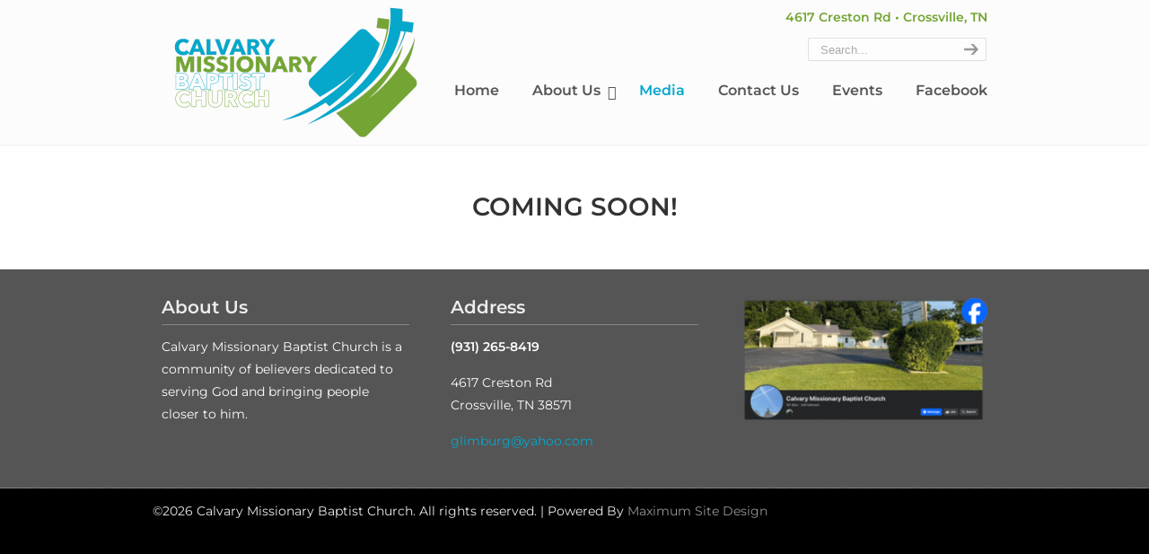

--- FILE ---
content_type: text/html; charset=UTF-8
request_url: http://calvarymissionarybaptist.org/media/
body_size: 11330
content:
<!DOCTYPE html> 
<html lang="en"> 
<head>
<meta charset="UTF-8">
<link rel="preload" href="https://calvarymissionarybaptist.org/wp-content/cache/fvm/min/1768478739-cssc8d1ee68edaf0b45b4b4bce59cad9f007a9b726b38ab164449e6f6a6de204.css" as="style" media="all" /> 
<link rel="preload" href="https://calvarymissionarybaptist.org/wp-content/cache/fvm/min/1768478739-css000045eaaf2bcfc9f2a04b165914a5306dd314f3cf5e6666ced5ff580b497.css" as="style" media="all" /> 
<link rel="preload" href="https://calvarymissionarybaptist.org/wp-content/cache/fvm/min/1768478739-css8ae58e4b8a2d02de9958507d6ea9572386bc915c349136f485b0641e0b859.css" as="style" media="all" /> 
<link rel="preload" href="https://calvarymissionarybaptist.org/wp-content/cache/fvm/min/1768478739-cssec38cb575819d1848ca46a4123f53655d0737baadfeb9bd5c7353c9ecb199.css" as="style" media="all" /> 
<link rel="preload" href="https://calvarymissionarybaptist.org/wp-content/cache/fvm/min/1768478739-cssbc945aff7ae465c3f40c0971fbae8d46245626f213699b90fbce8b8e0d458.css" as="style" media="all" /> 
<link rel="preload" href="https://calvarymissionarybaptist.org/wp-content/cache/fvm/min/1768478739-cssc19b7cb07f532121079235c2d09004839c1c8bcecf1bb0d5361e051e6ef2c.css" as="style" media="all" /> 
<link rel="preload" href="https://calvarymissionarybaptist.org/wp-content/cache/fvm/min/1768478739-css702a78ef9aadd00bf1058297e552619eda8a0c6230badb5aa6f621bd9e8a2.css" as="style" media="all" /> 
<link rel="preload" href="https://calvarymissionarybaptist.org/wp-content/cache/fvm/min/1768478739-csscc80b584819b115937e28980c6ab733624676d2ef4ddc64502d804199d362.css" as="style" media="all" /> 
<link rel="preload" href="https://calvarymissionarybaptist.org/wp-content/cache/fvm/min/1768478739-css99a19894fa1511b4f6182134caaa4bb011fc08608a834a24d78e9e25f11dc.css" as="style" media="all" /> 
<link rel="preload" href="https://calvarymissionarybaptist.org/wp-content/cache/fvm/min/1768478739-css870cefe6f31963b41ef7314ad7d7c34f89d40b2385a57b655377cf9ccab43.css" as="style" media="all" /> 
<link rel="preload" href="https://calvarymissionarybaptist.org/wp-content/cache/fvm/min/1768478739-cssd6be49c4c4522398bef949fe4afd7b4ee799c87c62c5b20fb08cecf199afe.css" as="style" media="all" /> 
<link rel="preload" href="https://calvarymissionarybaptist.org/wp-content/cache/fvm/min/1768478739-css0ec1a5f3b721db1021aafac09a44e6b7e3c705720ad7d9a1b2d96b0288cc5.css" as="style" media="all" /> 
<link rel="preload" href="https://calvarymissionarybaptist.org/wp-content/cache/fvm/min/1768478739-cssa6ba7b079f6a1894805d1c244658f9204cdddf7b31ba85de23a5c852817fe.css" as="style" media="all" /> 
<link rel="preload" href="https://calvarymissionarybaptist.org/wp-content/cache/fvm/min/1768478739-cssefade535ab6cc6520644e647df1a7c80d848f51df9a9d76721c45f034c3f9.css" as="style" media="all" /> 
<link rel="preload" href="https://calvarymissionarybaptist.org/wp-content/cache/fvm/min/1768478739-css0b4438e6f381b6b932caeaad819f0d0858e007d3ba3a290a4b46fa9301341.css" as="style" media="all" /> 
<link rel="preload" href="https://calvarymissionarybaptist.org/wp-content/cache/fvm/min/1768478739-css08746047bddccdb5cd05290addbc4f33ae821df8a92f23b3b38423fb65879.css" as="style" media="all" />
<script data-cfasync="false">if(navigator.userAgent.match(/MSIE|Internet Explorer/i)||navigator.userAgent.match(/Trident\/7\..*?rv:11/i)){var href=document.location.href;if(!href.match(/[?&]iebrowser/)){if(href.indexOf("?")==-1){if(href.indexOf("#")==-1){document.location.href=href+"?iebrowser=1"}else{document.location.href=href.replace("#","?iebrowser=1#")}}else{if(href.indexOf("#")==-1){document.location.href=href+"&iebrowser=1"}else{document.location.href=href.replace("#","&iebrowser=1#")}}}}</script>
<script data-cfasync="false">class FVMLoader{constructor(e){this.triggerEvents=e,this.eventOptions={passive:!0},this.userEventListener=this.triggerListener.bind(this),this.delayedScripts={normal:[],async:[],defer:[]},this.allJQueries=[]}_addUserInteractionListener(e){this.triggerEvents.forEach(t=>window.addEventListener(t,e.userEventListener,e.eventOptions))}_removeUserInteractionListener(e){this.triggerEvents.forEach(t=>window.removeEventListener(t,e.userEventListener,e.eventOptions))}triggerListener(){this._removeUserInteractionListener(this),"loading"===document.readyState?document.addEventListener("DOMContentLoaded",this._loadEverythingNow.bind(this)):this._loadEverythingNow()}async _loadEverythingNow(){this._runAllDelayedCSS(),this._delayEventListeners(),this._delayJQueryReady(this),this._handleDocumentWrite(),this._registerAllDelayedScripts(),await this._loadScriptsFromList(this.delayedScripts.normal),await this._loadScriptsFromList(this.delayedScripts.defer),await this._loadScriptsFromList(this.delayedScripts.async),await this._triggerDOMContentLoaded(),await this._triggerWindowLoad(),window.dispatchEvent(new Event("wpr-allScriptsLoaded"))}_registerAllDelayedScripts(){document.querySelectorAll("script[type=fvmdelay]").forEach(e=>{e.hasAttribute("src")?e.hasAttribute("async")&&!1!==e.async?this.delayedScripts.async.push(e):e.hasAttribute("defer")&&!1!==e.defer||"module"===e.getAttribute("data-type")?this.delayedScripts.defer.push(e):this.delayedScripts.normal.push(e):this.delayedScripts.normal.push(e)})}_runAllDelayedCSS(){document.querySelectorAll("link[rel=fvmdelay]").forEach(e=>{e.setAttribute("rel","stylesheet")})}async _transformScript(e){return await this._requestAnimFrame(),new Promise(t=>{const n=document.createElement("script");let r;[...e.attributes].forEach(e=>{let t=e.nodeName;"type"!==t&&("data-type"===t&&(t="type",r=e.nodeValue),n.setAttribute(t,e.nodeValue))}),e.hasAttribute("src")?(n.addEventListener("load",t),n.addEventListener("error",t)):(n.text=e.text,t()),e.parentNode.replaceChild(n,e)})}async _loadScriptsFromList(e){const t=e.shift();return t?(await this._transformScript(t),this._loadScriptsFromList(e)):Promise.resolve()}_delayEventListeners(){let e={};function t(t,n){!function(t){function n(n){return e[t].eventsToRewrite.indexOf(n)>=0?"wpr-"+n:n}e[t]||(e[t]={originalFunctions:{add:t.addEventListener,remove:t.removeEventListener},eventsToRewrite:[]},t.addEventListener=function(){arguments[0]=n(arguments[0]),e[t].originalFunctions.add.apply(t,arguments)},t.removeEventListener=function(){arguments[0]=n(arguments[0]),e[t].originalFunctions.remove.apply(t,arguments)})}(t),e[t].eventsToRewrite.push(n)}function n(e,t){let n=e[t];Object.defineProperty(e,t,{get:()=>n||function(){},set(r){e["wpr"+t]=n=r}})}t(document,"DOMContentLoaded"),t(window,"DOMContentLoaded"),t(window,"load"),t(window,"pageshow"),t(document,"readystatechange"),n(document,"onreadystatechange"),n(window,"onload"),n(window,"onpageshow")}_delayJQueryReady(e){let t=window.jQuery;Object.defineProperty(window,"jQuery",{get:()=>t,set(n){if(n&&n.fn&&!e.allJQueries.includes(n)){n.fn.ready=n.fn.init.prototype.ready=function(t){e.domReadyFired?t.bind(document)(n):document.addEventListener("DOMContentLoaded2",()=>t.bind(document)(n))};const t=n.fn.on;n.fn.on=n.fn.init.prototype.on=function(){if(this[0]===window){function e(e){return e.split(" ").map(e=>"load"===e||0===e.indexOf("load.")?"wpr-jquery-load":e).join(" ")}"string"==typeof arguments[0]||arguments[0]instanceof String?arguments[0]=e(arguments[0]):"object"==typeof arguments[0]&&Object.keys(arguments[0]).forEach(t=>{delete Object.assign(arguments[0],{[e(t)]:arguments[0][t]})[t]})}return t.apply(this,arguments),this},e.allJQueries.push(n)}t=n}})}async _triggerDOMContentLoaded(){this.domReadyFired=!0,await this._requestAnimFrame(),document.dispatchEvent(new Event("DOMContentLoaded2")),await this._requestAnimFrame(),window.dispatchEvent(new Event("DOMContentLoaded2")),await this._requestAnimFrame(),document.dispatchEvent(new Event("wpr-readystatechange")),await this._requestAnimFrame(),document.wpronreadystatechange&&document.wpronreadystatechange()}async _triggerWindowLoad(){await this._requestAnimFrame(),window.dispatchEvent(new Event("wpr-load")),await this._requestAnimFrame(),window.wpronload&&window.wpronload(),await this._requestAnimFrame(),this.allJQueries.forEach(e=>e(window).trigger("wpr-jquery-load")),window.dispatchEvent(new Event("wpr-pageshow")),await this._requestAnimFrame(),window.wpronpageshow&&window.wpronpageshow()}_handleDocumentWrite(){const e=new Map;document.write=document.writeln=function(t){const n=document.currentScript,r=document.createRange(),i=n.parentElement;let a=e.get(n);void 0===a&&(a=n.nextSibling,e.set(n,a));const s=document.createDocumentFragment();r.setStart(s,0),s.appendChild(r.createContextualFragment(t)),i.insertBefore(s,a)}}async _requestAnimFrame(){return new Promise(e=>requestAnimationFrame(e))}static run(){const e=new FVMLoader(["keydown","mousemove","touchmove","touchstart","touchend","wheel"]);e._addUserInteractionListener(e)}}FVMLoader.run();</script>
<meta name="viewport" content="width=device-width, initial-scale=1.0"><title>Media &#8211; Calvary Missionary Baptist Church</title>
<meta name='robots' content='max-image-preview:large' />
<link rel="alternate" type="application/rss+xml" title="Calvary Missionary Baptist Church &raquo; Feed" href="https://calvarymissionarybaptist.org/feed/" />
<link rel="alternate" type="application/rss+xml" title="Calvary Missionary Baptist Church &raquo; Comments Feed" href="https://calvarymissionarybaptist.org/comments/feed/" />
<link rel="canonical" href="https://calvarymissionarybaptist.org/media/" /> 
<link rel="profile" href="https://gmpg.org/xfn/11"> 
<style id='wp-img-auto-sizes-contain-inline-css' type='text/css' media="all">img:is([sizes=auto i],[sizes^="auto," i]){contain-intrinsic-size:3000px 1500px}</style> 
<style id='wp-block-library-inline-css' type='text/css' media="all">:root{--wp-block-synced-color:#7a00df;--wp-block-synced-color--rgb:122,0,223;--wp-bound-block-color:var(--wp-block-synced-color);--wp-editor-canvas-background:#ddd;--wp-admin-theme-color:#007cba;--wp-admin-theme-color--rgb:0,124,186;--wp-admin-theme-color-darker-10:#006ba1;--wp-admin-theme-color-darker-10--rgb:0,107,160.5;--wp-admin-theme-color-darker-20:#005a87;--wp-admin-theme-color-darker-20--rgb:0,90,135;--wp-admin-border-width-focus:2px}@media (min-resolution:192dpi){:root{--wp-admin-border-width-focus:1.5px}}.wp-element-button{cursor:pointer}:root .has-very-light-gray-background-color{background-color:#eee}:root .has-very-dark-gray-background-color{background-color:#313131}:root .has-very-light-gray-color{color:#eee}:root .has-very-dark-gray-color{color:#313131}:root .has-vivid-green-cyan-to-vivid-cyan-blue-gradient-background{background:linear-gradient(135deg,#00d084,#0693e3)}:root .has-purple-crush-gradient-background{background:linear-gradient(135deg,#34e2e4,#4721fb 50%,#ab1dfe)}:root .has-hazy-dawn-gradient-background{background:linear-gradient(135deg,#faaca8,#dad0ec)}:root .has-subdued-olive-gradient-background{background:linear-gradient(135deg,#fafae1,#67a671)}:root .has-atomic-cream-gradient-background{background:linear-gradient(135deg,#fdd79a,#004a59)}:root .has-nightshade-gradient-background{background:linear-gradient(135deg,#330968,#31cdcf)}:root .has-midnight-gradient-background{background:linear-gradient(135deg,#020381,#2874fc)}:root{--wp--preset--font-size--normal:16px;--wp--preset--font-size--huge:42px}.has-regular-font-size{font-size:1em}.has-larger-font-size{font-size:2.625em}.has-normal-font-size{font-size:var(--wp--preset--font-size--normal)}.has-huge-font-size{font-size:var(--wp--preset--font-size--huge)}.has-text-align-center{text-align:center}.has-text-align-left{text-align:left}.has-text-align-right{text-align:right}.has-fit-text{white-space:nowrap!important}#end-resizable-editor-section{display:none}.aligncenter{clear:both}.items-justified-left{justify-content:flex-start}.items-justified-center{justify-content:center}.items-justified-right{justify-content:flex-end}.items-justified-space-between{justify-content:space-between}.screen-reader-text{border:0;clip-path:inset(50%);height:1px;margin:-1px;overflow:hidden;padding:0;position:absolute;width:1px;word-wrap:normal!important}.screen-reader-text:focus{background-color:#ddd;clip-path:none;color:#444;display:block;font-size:1em;height:auto;left:5px;line-height:normal;padding:15px 23px 14px;text-decoration:none;top:5px;width:auto;z-index:100000}html :where(.has-border-color){border-style:solid}html :where([style*=border-top-color]){border-top-style:solid}html :where([style*=border-right-color]){border-right-style:solid}html :where([style*=border-bottom-color]){border-bottom-style:solid}html :where([style*=border-left-color]){border-left-style:solid}html :where([style*=border-width]){border-style:solid}html :where([style*=border-top-width]){border-top-style:solid}html :where([style*=border-right-width]){border-right-style:solid}html :where([style*=border-bottom-width]){border-bottom-style:solid}html :where([style*=border-left-width]){border-left-style:solid}html :where(img[class*=wp-image-]){height:auto;max-width:100%}:where(figure){margin:0 0 1em}html :where(.is-position-sticky){--wp-admin--admin-bar--position-offset:var(--wp-admin--admin-bar--height,0px)}@media screen and (max-width:600px){html :where(.is-position-sticky){--wp-admin--admin-bar--position-offset:0px}}</style>
<style id='global-styles-inline-css' type='text/css' media="all">:root{--wp--preset--aspect-ratio--square:1;--wp--preset--aspect-ratio--4-3:4/3;--wp--preset--aspect-ratio--3-4:3/4;--wp--preset--aspect-ratio--3-2:3/2;--wp--preset--aspect-ratio--2-3:2/3;--wp--preset--aspect-ratio--16-9:16/9;--wp--preset--aspect-ratio--9-16:9/16;--wp--preset--color--black:#000000;--wp--preset--color--cyan-bluish-gray:#abb8c3;--wp--preset--color--white:#ffffff;--wp--preset--color--pale-pink:#f78da7;--wp--preset--color--vivid-red:#cf2e2e;--wp--preset--color--luminous-vivid-orange:#ff6900;--wp--preset--color--luminous-vivid-amber:#fcb900;--wp--preset--color--light-green-cyan:#7bdcb5;--wp--preset--color--vivid-green-cyan:#00d084;--wp--preset--color--pale-cyan-blue:#8ed1fc;--wp--preset--color--vivid-cyan-blue:#0693e3;--wp--preset--color--vivid-purple:#9b51e0;--wp--preset--gradient--vivid-cyan-blue-to-vivid-purple:linear-gradient(135deg,rgb(6,147,227) 0%,rgb(155,81,224) 100%);--wp--preset--gradient--light-green-cyan-to-vivid-green-cyan:linear-gradient(135deg,rgb(122,220,180) 0%,rgb(0,208,130) 100%);--wp--preset--gradient--luminous-vivid-amber-to-luminous-vivid-orange:linear-gradient(135deg,rgb(252,185,0) 0%,rgb(255,105,0) 100%);--wp--preset--gradient--luminous-vivid-orange-to-vivid-red:linear-gradient(135deg,rgb(255,105,0) 0%,rgb(207,46,46) 100%);--wp--preset--gradient--very-light-gray-to-cyan-bluish-gray:linear-gradient(135deg,rgb(238,238,238) 0%,rgb(169,184,195) 100%);--wp--preset--gradient--cool-to-warm-spectrum:linear-gradient(135deg,rgb(74,234,220) 0%,rgb(151,120,209) 20%,rgb(207,42,186) 40%,rgb(238,44,130) 60%,rgb(251,105,98) 80%,rgb(254,248,76) 100%);--wp--preset--gradient--blush-light-purple:linear-gradient(135deg,rgb(255,206,236) 0%,rgb(152,150,240) 100%);--wp--preset--gradient--blush-bordeaux:linear-gradient(135deg,rgb(254,205,165) 0%,rgb(254,45,45) 50%,rgb(107,0,62) 100%);--wp--preset--gradient--luminous-dusk:linear-gradient(135deg,rgb(255,203,112) 0%,rgb(199,81,192) 50%,rgb(65,88,208) 100%);--wp--preset--gradient--pale-ocean:linear-gradient(135deg,rgb(255,245,203) 0%,rgb(182,227,212) 50%,rgb(51,167,181) 100%);--wp--preset--gradient--electric-grass:linear-gradient(135deg,rgb(202,248,128) 0%,rgb(113,206,126) 100%);--wp--preset--gradient--midnight:linear-gradient(135deg,rgb(2,3,129) 0%,rgb(40,116,252) 100%);--wp--preset--font-size--small:12px;--wp--preset--font-size--medium:18px;--wp--preset--font-size--large:34px;--wp--preset--font-size--x-large:42px;--wp--preset--font-size--normal:14px;--wp--preset--font-size--larger:48px;--wp--preset--spacing--20:0.44rem;--wp--preset--spacing--30:0.67rem;--wp--preset--spacing--40:1rem;--wp--preset--spacing--50:1.5rem;--wp--preset--spacing--60:2.25rem;--wp--preset--spacing--70:3.38rem;--wp--preset--spacing--80:5.06rem;--wp--preset--shadow--natural:6px 6px 9px rgba(0, 0, 0, 0.2);--wp--preset--shadow--deep:12px 12px 50px rgba(0, 0, 0, 0.4);--wp--preset--shadow--sharp:6px 6px 0px rgba(0, 0, 0, 0.2);--wp--preset--shadow--outlined:6px 6px 0px -3px rgb(255, 255, 255), 6px 6px rgb(0, 0, 0);--wp--preset--shadow--crisp:6px 6px 0px rgb(0, 0, 0)}:where(.is-layout-flex){gap:.5em}:where(.is-layout-grid){gap:.5em}body .is-layout-flex{display:flex}.is-layout-flex{flex-wrap:wrap;align-items:center}.is-layout-flex>:is(*,div){margin:0}body .is-layout-grid{display:grid}.is-layout-grid>:is(*,div){margin:0}:where(.wp-block-columns.is-layout-flex){gap:2em}:where(.wp-block-columns.is-layout-grid){gap:2em}:where(.wp-block-post-template.is-layout-flex){gap:1.25em}:where(.wp-block-post-template.is-layout-grid){gap:1.25em}.has-black-color{color:var(--wp--preset--color--black)!important}.has-cyan-bluish-gray-color{color:var(--wp--preset--color--cyan-bluish-gray)!important}.has-white-color{color:var(--wp--preset--color--white)!important}.has-pale-pink-color{color:var(--wp--preset--color--pale-pink)!important}.has-vivid-red-color{color:var(--wp--preset--color--vivid-red)!important}.has-luminous-vivid-orange-color{color:var(--wp--preset--color--luminous-vivid-orange)!important}.has-luminous-vivid-amber-color{color:var(--wp--preset--color--luminous-vivid-amber)!important}.has-light-green-cyan-color{color:var(--wp--preset--color--light-green-cyan)!important}.has-vivid-green-cyan-color{color:var(--wp--preset--color--vivid-green-cyan)!important}.has-pale-cyan-blue-color{color:var(--wp--preset--color--pale-cyan-blue)!important}.has-vivid-cyan-blue-color{color:var(--wp--preset--color--vivid-cyan-blue)!important}.has-vivid-purple-color{color:var(--wp--preset--color--vivid-purple)!important}.has-black-background-color{background-color:var(--wp--preset--color--black)!important}.has-cyan-bluish-gray-background-color{background-color:var(--wp--preset--color--cyan-bluish-gray)!important}.has-white-background-color{background-color:var(--wp--preset--color--white)!important}.has-pale-pink-background-color{background-color:var(--wp--preset--color--pale-pink)!important}.has-vivid-red-background-color{background-color:var(--wp--preset--color--vivid-red)!important}.has-luminous-vivid-orange-background-color{background-color:var(--wp--preset--color--luminous-vivid-orange)!important}.has-luminous-vivid-amber-background-color{background-color:var(--wp--preset--color--luminous-vivid-amber)!important}.has-light-green-cyan-background-color{background-color:var(--wp--preset--color--light-green-cyan)!important}.has-vivid-green-cyan-background-color{background-color:var(--wp--preset--color--vivid-green-cyan)!important}.has-pale-cyan-blue-background-color{background-color:var(--wp--preset--color--pale-cyan-blue)!important}.has-vivid-cyan-blue-background-color{background-color:var(--wp--preset--color--vivid-cyan-blue)!important}.has-vivid-purple-background-color{background-color:var(--wp--preset--color--vivid-purple)!important}.has-black-border-color{border-color:var(--wp--preset--color--black)!important}.has-cyan-bluish-gray-border-color{border-color:var(--wp--preset--color--cyan-bluish-gray)!important}.has-white-border-color{border-color:var(--wp--preset--color--white)!important}.has-pale-pink-border-color{border-color:var(--wp--preset--color--pale-pink)!important}.has-vivid-red-border-color{border-color:var(--wp--preset--color--vivid-red)!important}.has-luminous-vivid-orange-border-color{border-color:var(--wp--preset--color--luminous-vivid-orange)!important}.has-luminous-vivid-amber-border-color{border-color:var(--wp--preset--color--luminous-vivid-amber)!important}.has-light-green-cyan-border-color{border-color:var(--wp--preset--color--light-green-cyan)!important}.has-vivid-green-cyan-border-color{border-color:var(--wp--preset--color--vivid-green-cyan)!important}.has-pale-cyan-blue-border-color{border-color:var(--wp--preset--color--pale-cyan-blue)!important}.has-vivid-cyan-blue-border-color{border-color:var(--wp--preset--color--vivid-cyan-blue)!important}.has-vivid-purple-border-color{border-color:var(--wp--preset--color--vivid-purple)!important}.has-vivid-cyan-blue-to-vivid-purple-gradient-background{background:var(--wp--preset--gradient--vivid-cyan-blue-to-vivid-purple)!important}.has-light-green-cyan-to-vivid-green-cyan-gradient-background{background:var(--wp--preset--gradient--light-green-cyan-to-vivid-green-cyan)!important}.has-luminous-vivid-amber-to-luminous-vivid-orange-gradient-background{background:var(--wp--preset--gradient--luminous-vivid-amber-to-luminous-vivid-orange)!important}.has-luminous-vivid-orange-to-vivid-red-gradient-background{background:var(--wp--preset--gradient--luminous-vivid-orange-to-vivid-red)!important}.has-very-light-gray-to-cyan-bluish-gray-gradient-background{background:var(--wp--preset--gradient--very-light-gray-to-cyan-bluish-gray)!important}.has-cool-to-warm-spectrum-gradient-background{background:var(--wp--preset--gradient--cool-to-warm-spectrum)!important}.has-blush-light-purple-gradient-background{background:var(--wp--preset--gradient--blush-light-purple)!important}.has-blush-bordeaux-gradient-background{background:var(--wp--preset--gradient--blush-bordeaux)!important}.has-luminous-dusk-gradient-background{background:var(--wp--preset--gradient--luminous-dusk)!important}.has-pale-ocean-gradient-background{background:var(--wp--preset--gradient--pale-ocean)!important}.has-electric-grass-gradient-background{background:var(--wp--preset--gradient--electric-grass)!important}.has-midnight-gradient-background{background:var(--wp--preset--gradient--midnight)!important}.has-small-font-size{font-size:var(--wp--preset--font-size--small)!important}.has-medium-font-size{font-size:var(--wp--preset--font-size--medium)!important}.has-large-font-size{font-size:var(--wp--preset--font-size--large)!important}.has-x-large-font-size{font-size:var(--wp--preset--font-size--x-large)!important}</style> 
<style id='classic-theme-styles-inline-css' type='text/css' media="all">/*! This file is auto-generated */ .wp-block-button__link{color:#fff;background-color:#32373c;border-radius:9999px;box-shadow:none;text-decoration:none;padding:calc(.667em + 2px) calc(1.333em + 2px);font-size:1.125em}.wp-block-file__button{background:#32373c;color:#fff;text-decoration:none}</style> 
<link rel='stylesheet' id='contact-form-7-css' href='https://calvarymissionarybaptist.org/wp-content/cache/fvm/min/1768478739-cssc8d1ee68edaf0b45b4b4bce59cad9f007a9b726b38ab164449e6f6a6de204.css' type='text/css' media='all' /> 
<link rel='stylesheet' id='u-design-google-fonts-css' href='https://calvarymissionarybaptist.org/wp-content/cache/fvm/min/1768478739-css000045eaaf2bcfc9f2a04b165914a5306dd314f3cf5e6666ced5ff580b497.css' type='text/css' media='all' /> 
<link rel='stylesheet' id='u-design-reset-css' href='https://calvarymissionarybaptist.org/wp-content/cache/fvm/min/1768478739-css8ae58e4b8a2d02de9958507d6ea9572386bc915c349136f485b0641e0b859.css' type='text/css' media='all' /> 
<link rel='stylesheet' id='u-design-grid-960-css' href='https://calvarymissionarybaptist.org/wp-content/cache/fvm/min/1768478739-cssec38cb575819d1848ca46a4123f53655d0737baadfeb9bd5c7353c9ecb199.css' type='text/css' media='all' /> 
<link rel='stylesheet' id='u-design-superfish_menu-css' href='https://calvarymissionarybaptist.org/wp-content/cache/fvm/min/1768478739-cssbc945aff7ae465c3f40c0971fbae8d46245626f213699b90fbce8b8e0d458.css' type='text/css' media='all' /> 
<link rel='stylesheet' id='u-design-pretty_photo-css' href='https://calvarymissionarybaptist.org/wp-content/cache/fvm/min/1768478739-cssc19b7cb07f532121079235c2d09004839c1c8bcecf1bb0d5361e051e6ef2c.css' type='text/css' media='all' /> 
<link rel='stylesheet' id='u-design-font-awesome-css' href='https://calvarymissionarybaptist.org/wp-content/cache/fvm/min/1768478739-css702a78ef9aadd00bf1058297e552619eda8a0c6230badb5aa6f621bd9e8a2.css' type='text/css' media='all' /> 
<link rel='stylesheet' id='u-design-style-css' href='https://calvarymissionarybaptist.org/wp-content/cache/fvm/min/1768478739-csscc80b584819b115937e28980c6ab733624676d2ef4ddc64502d804199d362.css' type='text/css' media='all' /> 
<link rel='stylesheet' id='u-design-custom-style-css' href='https://calvarymissionarybaptist.org/wp-content/cache/fvm/min/1768478739-css99a19894fa1511b4f6182134caaa4bb011fc08608a834a24d78e9e25f11dc.css' type='text/css' media='all' /> 
<link rel='stylesheet' id='evcal_google_fonts-css' href='https://calvarymissionarybaptist.org/wp-content/cache/fvm/min/1768478739-css870cefe6f31963b41ef7314ad7d7c34f89d40b2385a57b655377cf9ccab43.css' type='text/css' media='all' /> 
<link rel='stylesheet' id='evcal_cal_default-css' href='https://calvarymissionarybaptist.org/wp-content/cache/fvm/min/1768478739-cssd6be49c4c4522398bef949fe4afd7b4ee799c87c62c5b20fb08cecf199afe.css' type='text/css' media='all' /> 
<link rel='stylesheet' id='evo_font_icons-css' href='https://calvarymissionarybaptist.org/wp-content/cache/fvm/min/1768478739-css0ec1a5f3b721db1021aafac09a44e6b7e3c705720ad7d9a1b2d96b0288cc5.css' type='text/css' media='all' /> 
<link rel='stylesheet' id='eventon_dynamic_styles-css' href='https://calvarymissionarybaptist.org/wp-content/cache/fvm/min/1768478739-cssa6ba7b079f6a1894805d1c244658f9204cdddf7b31ba85de23a5c852817fe.css' type='text/css' media='all' /> 
<link rel='stylesheet' id='wp-pagenavi-css' href='https://calvarymissionarybaptist.org/wp-content/cache/fvm/min/1768478739-cssefade535ab6cc6520644e647df1a7c80d848f51df9a9d76721c45f034c3f9.css' type='text/css' media='all' /> 
<link rel='stylesheet' id='js_composer_front-css' href='https://calvarymissionarybaptist.org/wp-content/cache/fvm/min/1768478739-css0b4438e6f381b6b932caeaad819f0d0858e007d3ba3a290a4b46fa9301341.css' type='text/css' media='all' /> 
<script src="https://calvarymissionarybaptist.org/wp-includes/js/jquery/jquery.min.js?ver=3.7.1" id="jquery-core-js"></script>
<script src="https://calvarymissionarybaptist.org/wp-includes/js/jquery/jquery-migrate.min.js?ver=3.4.1" id="jquery-migrate-js"></script>
<script id="evo-inlinescripts-header-js-after">
/* <![CDATA[ */
jQuery(document).ready(function($){});
//# sourceURL=evo-inlinescripts-header-js-after
/* ]]> */
</script>
<style type="text/css" media="all">.recentcomments a{display:inline!important;padding:0!important;margin:0!important}</style> 
<script>function setREVStartSize(e){
//window.requestAnimationFrame(function() {
window.RSIW = window.RSIW===undefined ? window.innerWidth : window.RSIW;
window.RSIH = window.RSIH===undefined ? window.innerHeight : window.RSIH;
try {
var pw = document.getElementById(e.c).parentNode.offsetWidth,
newh;
pw = pw===0 || isNaN(pw) || (e.l=="fullwidth" || e.layout=="fullwidth") ? window.RSIW : pw;
e.tabw = e.tabw===undefined ? 0 : parseInt(e.tabw);
e.thumbw = e.thumbw===undefined ? 0 : parseInt(e.thumbw);
e.tabh = e.tabh===undefined ? 0 : parseInt(e.tabh);
e.thumbh = e.thumbh===undefined ? 0 : parseInt(e.thumbh);
e.tabhide = e.tabhide===undefined ? 0 : parseInt(e.tabhide);
e.thumbhide = e.thumbhide===undefined ? 0 : parseInt(e.thumbhide);
e.mh = e.mh===undefined || e.mh=="" || e.mh==="auto" ? 0 : parseInt(e.mh,0);
if(e.layout==="fullscreen" || e.l==="fullscreen")
newh = Math.max(e.mh,window.RSIH);
else{
e.gw = Array.isArray(e.gw) ? e.gw : [e.gw];
for (var i in e.rl) if (e.gw[i]===undefined || e.gw[i]===0) e.gw[i] = e.gw[i-1];
e.gh = e.el===undefined || e.el==="" || (Array.isArray(e.el) && e.el.length==0)? e.gh : e.el;
e.gh = Array.isArray(e.gh) ? e.gh : [e.gh];
for (var i in e.rl) if (e.gh[i]===undefined || e.gh[i]===0) e.gh[i] = e.gh[i-1];
var nl = new Array(e.rl.length),
ix = 0,
sl;
e.tabw = e.tabhide>=pw ? 0 : e.tabw;
e.thumbw = e.thumbhide>=pw ? 0 : e.thumbw;
e.tabh = e.tabhide>=pw ? 0 : e.tabh;
e.thumbh = e.thumbhide>=pw ? 0 : e.thumbh;
for (var i in e.rl) nl[i] = e.rl[i]<window.RSIW ? 0 : e.rl[i];
sl = nl[0];
for (var i in nl) if (sl>nl[i] && nl[i]>0) { sl = nl[i]; ix=i;}
var m = pw>(e.gw[ix]+e.tabw+e.thumbw) ? 1 : (pw-(e.tabw+e.thumbw)) / (e.gw[ix]);
newh =  (e.gh[ix] * m) + (e.tabh + e.thumbh);
}
var el = document.getElementById(e.c);
if (el!==null && el) el.style.height = newh+"px";
el = document.getElementById(e.c+"_wrapper");
if (el!==null && el) {
el.style.height = newh+"px";
el.style.display = "block";
}
} catch(e){
console.log("Failure at Presize of Slider:" + e)
}
//});
};</script>
<style type="text/css" data-type="vc_shortcodes-default-css" media="all">.vc_do_custom_heading{margin-bottom:.625rem;margin-top:0}</style>
<noscript><style> .wpb_animate_when_almost_visible { opacity: 1; }</style></noscript>
<link rel='stylesheet' id='rs-plugin-settings-css' href='https://calvarymissionarybaptist.org/wp-content/cache/fvm/min/1768478739-css08746047bddccdb5cd05290addbc4f33ae821df8a92f23b3b38423fb65879.css' type='text/css' media='all' /> 
<style id='rs-plugin-settings-inline-css' type='text/css' media="all">#rs-demo-id {} /*# sourceURL=rs-plugin-settings-inline-css */</style> 
</head>
<body class="wp-singular page-template-default page page-id-110 wp-embed-responsive wp-theme-u-design wp-child-theme-u-design-child u-design-submenu-arrows-on wpb-js-composer js-comp-ver-8.7.2 vc_responsive udesign-is-global-page-width udesign-fa no_title_section"> <div id="wrapper-1"> <header id="top-wrapper"> <div id="top-elements" class="container_24"> <div id="logo" class="grid_14"> <div class="site-name"><a title="Calvary Missionary Baptist Church" href="https://calvarymissionarybaptist.org">Calvary Missionary Baptist Church</a></div> </div> <div class="phone-number grid_7 prefix_17"> <div class="phone-number-padding"> <span style="color: #74a534;"><strong>4617 Creston Rd • Crossville, TN</strong></span> </div> </div> <div id="search" class="grid_6 prefix_18"> <form action="https://calvarymissionarybaptist.org/" method="get"> <div class="search_box"> <label for="search-field" class="screen-reader-text">Search for:</label> <input id="search-field" name="s" type="text" class="inputbox_focus blur" value="Search..." /> <input type="submit" value="search" class="search-btn" /> </div> </form> </div> </div> <div class="clear"></div> <nav id="main-menu"> <div id="dropdown-holder" class="container_24"> <div id="navigation-menu" class="navigation-menu"><ul id="main-top-menu" class="sf-menu"><li id="menu-item-15" class="menu-item menu-item-type-post_type menu-item-object-page menu-item-home menu-item-15"><a href="https://calvarymissionarybaptist.org/"><span>Home</span></a></li> <li id="menu-item-200" class="menu-item menu-item-type-post_type menu-item-object-page menu-item-has-children menu-item-200"><a href="https://calvarymissionarybaptist.org/history-of-church/"><span>About Us</span></a> <ul class="sub-menu"> <li id="menu-item-72" class="menu-item menu-item-type-post_type menu-item-object-page menu-item-72"><a href="https://calvarymissionarybaptist.org/senior-pastor/"><span>Senior Pastor</span></a></li> <li id="menu-item-83" class="menu-item menu-item-type-post_type menu-item-object-page menu-item-83"><a href="https://calvarymissionarybaptist.org/associate-pastor/"><span>Associate Pastor</span></a></li> </ul> </li> <li id="menu-item-112" class="menu-item menu-item-type-post_type menu-item-object-page current-menu-item page_item page-item-110 current_page_item menu-item-112"><a href="https://calvarymissionarybaptist.org/media/" aria-current="page"><span>Media</span></a></li> <li id="menu-item-105" class="menu-item menu-item-type-post_type menu-item-object-page menu-item-105"><a href="https://calvarymissionarybaptist.org/contact/"><span>Contact Us</span></a></li> <li id="menu-item-106" class="menu-item menu-item-type-post_type menu-item-object-page menu-item-106"><a href="https://calvarymissionarybaptist.org/event-directory/"><span>Events</span></a></li> <li id="menu-item-29" class="menu-item menu-item-type-custom menu-item-object-custom menu-item-29"><a target="_blank" href="https://www.facebook.com/Calvary-Missionary-Baptist-Church-1377332262528829/"><span>Facebook</span></a></li> </ul></div> </div> </nav> </header> <div class="clear"></div> <a id="sticky-menu-logo" href="https://calvarymissionarybaptist.org" title="Calvary Missionary Baptist Church"><img height="40" src="http://calvarymissionarybaptist.org/wp-content/uploads/2020/07/CMBC_Logo.png" alt="logo" /></a> <section id="page-content-title"> <div id="page-content-header" class="container_24"> <div id="page-title"> <h1 class="pagetitle">Media</h1> </div> </div> </section> <div class="clear"></div> <section id="page-content"> <div class="no-breadcrumbs-padding"></div> <div id="content-container" class="container_24"> <main id="main-content" role="main" class="grid_24"> <div class="main-content-padding"> <article class="post-110 page type-page status-publish hentry" id="post-110"> <div class="entry"> <div class="wpb-content-wrapper"><div class="vc_row wpb_row vc_row-fluid"><div class="wpb_column vc_column_container vc_col-sm-12"><div class="vc_column-inner"><div class="wpb_wrapper"><h2 style="text-align: center" class="vc_custom_heading vc_do_custom_heading" >COMING SOON!</h2></div></div></div></div> </div> </div> </article> <div class="clear"></div> </div> </main> </div> <div class="clear"></div> </section> <div class="clear"></div> <section id="bottom-bg"> <div id="bottom" class="container_24"> <div class="bottom-content-padding"> <div id='bottom_1' class='one_third'><div class='column-content-wrapper'><div class="bottom-col-content widget_text substitute_widget_class"><h3 class="bottom-col-title">About Us</h3> <div class="textwidget"><p>Calvary Missionary Baptist Church is a community of believers dedicated to serving God and bringing people closer to him.</p> </div> </div></div></div><div id='bottom_2' class='one_third'><div class='column-content-wrapper'><div class="bottom-col-content widget_text substitute_widget_class"><h3 class="bottom-col-title">Address</h3> <div class="textwidget"><p><strong>(931) 265-8419</strong></p> <p>4617 Creston Rd<br /> Crossville, TN 38571</p> <p><a href="mailto:glimburg@yahoo.com">glimburg@yahoo.com</a></p> </div> </div></div></div><div id='bottom_3' class='one_third last_column'><div class='column-content-wrapper'><div class="bottom-col-content widget_text substitute_widget_class"> <div class="textwidget"><p><a href="https://www.facebook.com/profile.php?id=100067022434138" target="_blank" rel="noopener"><img loading="lazy" decoding="async" class="aligncenter wp-image-165 size-medium" src="https://calvarymissionarybaptist.org/wp-content/uploads/2024/10/fb_panel-300x150.png" alt="" width="300" height="150" srcset="https://calvarymissionarybaptist.org/wp-content/uploads/2024/10/fb_panel-300x150.png 300w, https://calvarymissionarybaptist.org/wp-content/uploads/2024/10/fb_panel.png 600w" sizes="auto, (max-width: 300px) 100vw, 300px" /></a></p> </div> </div></div></div> </div> </div> </section> <div class="clear"></div> <footer id="footer-bg"> <div id="footer" class="container_24 footer-top"> <div id="footer_text" class="grid_20"> ©2026 Calvary Missionary Baptist Church</a>. All rights reserved. | Powered By <a href='http://www.maximumsitedesign.com' target="_blank">Maximum Site Design</a></div></div> <a href="#" id="back-to-top-fixed"><span class="fa fa-angle-up"></span><span class="back-to-top">Back to Top</span></a> </div> </footer> <div class="clear"></div> 
<script>
window.RS_MODULES = window.RS_MODULES || {};
window.RS_MODULES.modules = window.RS_MODULES.modules || {};
window.RS_MODULES.waiting = window.RS_MODULES.waiting || [];
window.RS_MODULES.defered = true;
window.RS_MODULES.moduleWaiting = window.RS_MODULES.moduleWaiting || {};
window.RS_MODULES.type = 'compiled';
</script>
</div> 
<script type="speculationrules">
{"prefetch":[{"source":"document","where":{"and":[{"href_matches":"/*"},{"not":{"href_matches":["/wp-*.php","/wp-admin/*","/wp-content/uploads/*","/wp-content/*","/wp-content/plugins/*","/wp-content/themes/u-design-child/*","/wp-content/themes/u-design/*","/*\\?(.+)"]}},{"not":{"selector_matches":"a[rel~=\"nofollow\"]"}},{"not":{"selector_matches":".no-prefetch, .no-prefetch a"}}]},"eagerness":"conservative"}]}
</script>
<div class='evo_elms'><em class='evo_tooltip_box'></em></div><div id='evo_global_data' data-d='{"calendars":[]}'></div><div id='evo_lightboxes' class='evo_lightboxes' style='display:none'> <div class='evo_lightbox eventcard eventon_events_list' id='' > <div class="evo_content_in"> <div class="evo_content_inin"> <div class="evo_lightbox_content"> <div class='evo_lb_closer'> <span class='evolbclose'>X</span> </div> <div class='evo_lightbox_body eventon_list_event evo_pop_body evcal_eventcard'> </div> </div> </div> </div> </div> </div><div id='evo_sp' class='evo_sp'></div>
<script src="https://calvarymissionarybaptist.org/wp-includes/js/dist/hooks.min.js?ver=dd5603f07f9220ed27f1" id="wp-hooks-js"></script>
<script src="https://calvarymissionarybaptist.org/wp-includes/js/dist/i18n.min.js?ver=c26c3dc7bed366793375" id="wp-i18n-js"></script>
<script id="wp-i18n-js-after">
/* <![CDATA[ */
wp.i18n.setLocaleData( { 'text direction\u0004ltr': [ 'ltr' ] } );
//# sourceURL=wp-i18n-js-after
/* ]]> */
</script>
<script src="https://calvarymissionarybaptist.org/wp-content/plugins/contact-form-7/includes/swv/js/index.js?ver=6.1.4" id="swv-js"></script>
<script id="contact-form-7-js-before">
/* <![CDATA[ */
var wpcf7 = {
"api": {
"root": "https:\/\/calvarymissionarybaptist.org\/wp-json\/",
"namespace": "contact-form-7\/v1"
},
"cached": 1
};
//# sourceURL=contact-form-7-js-before
/* ]]> */
</script>
<script src="https://calvarymissionarybaptist.org/wp-content/plugins/contact-form-7/includes/js/index.js?ver=6.1.4" id="contact-form-7-js"></script>
<script src="//calvarymissionarybaptist.org/wp-content/plugins/revslider/sr6/assets/js/rbtools.min.js?ver=6.7.40" defer async id =tp-tools-js></script>
<script src="//calvarymissionarybaptist.org/wp-content/plugins/revslider/sr6/assets/js/rs6.min.js?ver=6.7.40" defer async id =revmin-js></script>
<script src="https://challenges.cloudflare.com/turnstile/v0/api.js" id="cloudflare-turnstile-js" data-wp-strategy="async"></script>
<script id="cloudflare-turnstile-js-after">
/* <![CDATA[ */
document.addEventListener( 'wpcf7submit', e => turnstile.reset() );
//# sourceURL=cloudflare-turnstile-js-after
/* ]]> */
</script>
<script src="https://calvarymissionarybaptist.org/wp-content/themes/u-design/inc/frontend/prettyPhoto/js/jquery.prettyPhoto.js?ver=3.1.6" id="pretty-photo-lib-js"></script>
<script id="pretty-photo-custom-params-js-extra">
/* <![CDATA[ */
var pretty_photo_custom_params = {"window_width_to_disable_pp":"0","pretty_photo_style_theme":"dark_rounded","disable_pretty_photo_gallery_overlay":null};
//# sourceURL=pretty-photo-custom-params-js-extra
/* ]]> */
</script>
<script src="https://calvarymissionarybaptist.org/wp-content/themes/u-design/inc/frontend/prettyPhoto/custom_params.js?ver=3.1.6" id="pretty-photo-custom-params-js"></script>
<script src="https://calvarymissionarybaptist.org/wp-content/themes/u-design/inc/frontend/superfish-menu/js/superfish.combined.js?ver=1.7.2" id="superfish-menu-js"></script>
<script id="udesign-scripts-js-extra">
/* <![CDATA[ */
var udesign_script_vars = {"search_widget_placeholder":"Type here to search","disable_smooth_scrolling_on_pages":null,"remove_fixed_menu_on_mobile":null};
//# sourceURL=udesign-scripts-js-extra
/* ]]> */
</script>
<script src="https://calvarymissionarybaptist.org/wp-content/themes/u-design/assets/js/frontend/script.js?ver=1.0" id="udesign-scripts-js"></script>
<script src="https://maps.googleapis.com/maps/api/js?ver=1.0" id="evcal_gmaps-js"></script>
<script src="//calvarymissionarybaptist.org/wp-content/plugins/eventON/assets/js/maps/eventon_gen_maps.js?ver=5.0.6" id="eventon_gmaps-js"></script>
<script src="//calvarymissionarybaptist.org/wp-content/plugins/eventON/assets/js/eventon_functions.js?ver=5.0.6" id="evcal_functions-js"></script>
<script src="//calvarymissionarybaptist.org/wp-content/plugins/eventON/assets/js/lib/jquery.easing.1.3.js?ver=1.0" id="evcal_easing-js"></script>
<script src="https://calvarymissionarybaptist.org/wp-content/plugins/eventON/assets/js/lib/handlebars.js?ver=5.0.6" id="evo_handlebars-js"></script>
<script src="https://meet.jit.si/external_api.js?ver=5.0.6" id="evo_jitsi-js"></script>
<script src="//calvarymissionarybaptist.org/wp-content/plugins/eventON/assets/js/lib/jquery.mobile.min.js?ver=5.0.6" id="evo_mobile-js"></script>
<script src="https://calvarymissionarybaptist.org/wp-content/plugins/eventON/assets/js/lib/moment.min.js?ver=5.0.6" id="evo_moment-js"></script>
<script src="https://calvarymissionarybaptist.org/wp-content/plugins/eventON/assets/js/lib/moment_timezone_min.js?ver=5.0.6" id="evo_moment_tz-js"></script>
<script src="//calvarymissionarybaptist.org/wp-content/plugins/eventON/assets/js/lib/jquery.mousewheel.min.js?ver=5.0.6" id="evo_mouse-js"></script>
<script id="evcal_ajax_handle-js-extra">
/* <![CDATA[ */
var the_ajax_script = {"ajaxurl":"https://calvarymissionarybaptist.org/wp-admin/admin-ajax.php","rurl":"https://calvarymissionarybaptist.org/wp-json/","postnonce":"5ea02cc3da","ajax_method":"ajax","evo_v":"5.0.6"};
var evo_general_params = {"is_admin":"","ajaxurl":"https://calvarymissionarybaptist.org/wp-admin/admin-ajax.php","evo_ajax_url":"/?evo-ajax=%%endpoint%%","ajax_method":"endpoint","rest_url":"https://calvarymissionarybaptist.org/wp-json/eventon/v1/data?evo-ajax=%%endpoint%%","n":"5ea02cc3da","nonce":"72f410530f","evo_v":"5.0.6","text":{"err1":"This field is required","err2":"Invalid email format","err3":"Incorrect Answer","local_time":"Local Time"},"html":{"preload_general":"\u003Cdiv class='evo_loading_bar_holder h100 loading_e swipe' style=''\u003E\u003Cdiv class='nesthold c g'\u003E\u003Cdiv class='evo_loading_bar wid_50% hi_70px' style='width:50%; height:70px; '\u003E\u003C/div\u003E\u003Cdiv class='evo_loading_bar wid_100% hi_40px' style='width:100%; height:40px; '\u003E\u003C/div\u003E\u003Cdiv class='evo_loading_bar wid_100% hi_40px' style='width:100%; height:40px; '\u003E\u003C/div\u003E\u003Cdiv class='evo_loading_bar wid_100% hi_40px' style='width:100%; height:40px; '\u003E\u003C/div\u003E\u003Cdiv class='evo_loading_bar wid_100% hi_40px' style='width:100%; height:40px; '\u003E\u003C/div\u003E\u003C/div\u003E\u003C/div\u003E","preload_events":"\u003Cdiv class='evo_loading_bar_holder h100 loading_e swipe' style=''\u003E\u003Cdiv class='nest nest1 e'\u003E\u003Cdiv class='nesthold r g10'\u003E\u003Cdiv class='nest nest2 e1'\u003E\u003Cdiv class='evo_loading_bar wid_100px hi_95px' style='width:100px; height:95px; '\u003E\u003C/div\u003E\u003C/div\u003E\u003Cdiv class='nest nest2 e2'\u003E\u003Cdiv class='evo_loading_bar wid_50% hi_55px' style='width:50%; height:55px; '\u003E\u003C/div\u003E\u003Cdiv class='evo_loading_bar wid_90% hi_30px' style='width:90%; height:30px; '\u003E\u003C/div\u003E\u003C/div\u003E\u003C/div\u003E\u003C/div\u003E\u003Cdiv class='nest nest1 e'\u003E\u003Cdiv class='nesthold r g10'\u003E\u003Cdiv class='nest nest2 e1'\u003E\u003Cdiv class='evo_loading_bar wid_100px hi_95px' style='width:100px; height:95px; '\u003E\u003C/div\u003E\u003C/div\u003E\u003Cdiv class='nest nest2 e2'\u003E\u003Cdiv class='evo_loading_bar wid_50% hi_55px' style='width:50%; height:55px; '\u003E\u003C/div\u003E\u003Cdiv class='evo_loading_bar wid_90% hi_30px' style='width:90%; height:30px; '\u003E\u003C/div\u003E\u003C/div\u003E\u003C/div\u003E\u003C/div\u003E\u003Cdiv class='nest nest1 e'\u003E\u003Cdiv class='nesthold r g10'\u003E\u003Cdiv class='nest nest2 e1'\u003E\u003Cdiv class='evo_loading_bar wid_100px hi_95px' style='width:100px; height:95px; '\u003E\u003C/div\u003E\u003C/div\u003E\u003Cdiv class='nest nest2 e2'\u003E\u003Cdiv class='evo_loading_bar wid_50% hi_55px' style='width:50%; height:55px; '\u003E\u003C/div\u003E\u003Cdiv class='evo_loading_bar wid_90% hi_30px' style='width:90%; height:30px; '\u003E\u003C/div\u003E\u003C/div\u003E\u003C/div\u003E\u003C/div\u003E\u003C/div\u003E","preload_event_tiles":"\u003Cdiv class='evo_loading_bar_holder h100 loading_e_tile swipe' style=''\u003E\u003Cdiv class='nest nest1 e'\u003E\u003Cdiv class='nesthold  g'\u003E\u003Cdiv class='evo_loading_bar wid_50% hi_55px' style='width:50%; height:55px; '\u003E\u003C/div\u003E\u003Cdiv class='evo_loading_bar wid_90% hi_30px' style='width:90%; height:30px; '\u003E\u003C/div\u003E\u003Cdiv class='evo_loading_bar wid_90% hi_30px' style='width:90%; height:30px; '\u003E\u003C/div\u003E\u003C/div\u003E\u003C/div\u003E\u003Cdiv class='nest nest1 e'\u003E\u003Cdiv class='nesthold  g'\u003E\u003Cdiv class='evo_loading_bar wid_50% hi_55px' style='width:50%; height:55px; '\u003E\u003C/div\u003E\u003Cdiv class='evo_loading_bar wid_90% hi_30px' style='width:90%; height:30px; '\u003E\u003C/div\u003E\u003Cdiv class='evo_loading_bar wid_90% hi_30px' style='width:90%; height:30px; '\u003E\u003C/div\u003E\u003C/div\u003E\u003C/div\u003E\u003Cdiv class='nest nest1 e'\u003E\u003Cdiv class='nesthold  g'\u003E\u003Cdiv class='evo_loading_bar wid_50% hi_55px' style='width:50%; height:55px; '\u003E\u003C/div\u003E\u003Cdiv class='evo_loading_bar wid_90% hi_30px' style='width:90%; height:30px; '\u003E\u003C/div\u003E\u003Cdiv class='evo_loading_bar wid_90% hi_30px' style='width:90%; height:30px; '\u003E\u003C/div\u003E\u003C/div\u003E\u003C/div\u003E\u003Cdiv class='nest nest1 e'\u003E\u003Cdiv class='nesthold  g'\u003E\u003Cdiv class='evo_loading_bar wid_50% hi_55px' style='width:50%; height:55px; '\u003E\u003C/div\u003E\u003Cdiv class='evo_loading_bar wid_90% hi_30px' style='width:90%; height:30px; '\u003E\u003C/div\u003E\u003Cdiv class='evo_loading_bar wid_90% hi_30px' style='width:90%; height:30px; '\u003E\u003C/div\u003E\u003C/div\u003E\u003C/div\u003E\u003Cdiv class='nest nest1 e'\u003E\u003Cdiv class='nesthold  g'\u003E\u003Cdiv class='evo_loading_bar wid_50% hi_55px' style='width:50%; height:55px; '\u003E\u003C/div\u003E\u003Cdiv class='evo_loading_bar wid_90% hi_30px' style='width:90%; height:30px; '\u003E\u003C/div\u003E\u003Cdiv class='evo_loading_bar wid_90% hi_30px' style='width:90%; height:30px; '\u003E\u003C/div\u003E\u003C/div\u003E\u003C/div\u003E\u003Cdiv class='nest nest1 e'\u003E\u003Cdiv class='nesthold  g'\u003E\u003Cdiv class='evo_loading_bar wid_50% hi_55px' style='width:50%; height:55px; '\u003E\u003C/div\u003E\u003Cdiv class='evo_loading_bar wid_90% hi_30px' style='width:90%; height:30px; '\u003E\u003C/div\u003E\u003Cdiv class='evo_loading_bar wid_90% hi_30px' style='width:90%; height:30px; '\u003E\u003C/div\u003E\u003C/div\u003E\u003C/div\u003E\u003C/div\u003E","preload_taxlb":"\u003Cdiv class='evo_loading_bar_holder h100 loading_taxlb swipe' style=''\u003E\u003Cdiv class='evo_loading_bar wid_50% hi_95px' style='width:50%; height:95px; '\u003E\u003C/div\u003E\u003Cdiv class='evo_loading_bar wid_30% hi_30px' style='width:30%; height:30px; margin-bottom:30px;'\u003E\u003C/div\u003E\u003Cdiv class='nesthold r g10'\u003E\u003Cdiv class='nest nest2 e1'\u003E\u003Cdiv class='evo_loading_bar wid_100% hi_150px' style='width:100%; height:150px; '\u003E\u003C/div\u003E\u003Cdiv class='evo_loading_bar wid_100% hi_150px' style='width:100%; height:150px; '\u003E\u003C/div\u003E\u003Cdiv class='evo_loading_bar wid_100% hi_95px' style='width:100%; height:95px; '\u003E\u003C/div\u003E\u003C/div\u003E\u003Cdiv class='nest nest2 e2'\u003E\u003Cdiv class='evo_loading_bar wid_100% hi_95px' style='width:100%; height:95px; '\u003E\u003C/div\u003E\u003Cdiv class='evo_loading_bar wid_100% hi_95px' style='width:100%; height:95px; '\u003E\u003C/div\u003E\u003Cdiv class='evo_loading_bar wid_100% hi_95px' style='width:100%; height:95px; '\u003E\u003C/div\u003E\u003Cdiv class='evo_loading_bar wid_100% hi_95px' style='width:100%; height:95px; '\u003E\u003C/div\u003E\u003C/div\u003E\u003C/div\u003E\u003C/div\u003E","preload_gmap":"\n\t\t\u003Cspan class='evo_map_load_out evoposr evodb evobr15'\u003E\n\t\t\u003Ci class='fa fa-map-marker evoposa'\u003E\u003C/i\u003E\u003Cspan class='evo_map_load evoposr evodb'\u003E\t\t\t\t\t\n\t\t\t\t\t\u003Ci class='a'\u003E\u003C/i\u003E\n\t\t\t\t\t\u003Ci class='b'\u003E\u003C/i\u003E\n\t\t\t\t\t\u003Ci class='c'\u003E\u003C/i\u003E\n\t\t\t\t\t\u003Ci class='d'\u003E\u003C/i\u003E\n\t\t\t\t\t\u003Ci class='e'\u003E\u003C/i\u003E\n\t\t\t\t\t\u003Ci class='f'\u003E\u003C/i\u003E\n\t\t\t\t\u003C/span\u003E\u003C/span\u003E"},"cal":{"lbs":false,"lbnav":false,"is_admin":false,"search_openoninit":false}};
//# sourceURL=evcal_ajax_handle-js-extra
/* ]]> */
</script>
<script src="//calvarymissionarybaptist.org/wp-content/plugins/eventON/assets/js/eventon_script.js?ver=5.0.6" id="evcal_ajax_handle-js"></script>
<script id="wp-statistics-tracker-js-extra">
/* <![CDATA[ */
var WP_Statistics_Tracker_Object = {"requestUrl":"https://calvarymissionarybaptist.org/wp-json/wp-statistics/v2","ajaxUrl":"https://calvarymissionarybaptist.org/wp-admin/admin-ajax.php","hitParams":{"wp_statistics_hit":1,"source_type":"page","source_id":110,"search_query":"","signature":"bb1a9ae1b2cb518b3507ad8c148aa583","endpoint":"hit"},"option":{"dntEnabled":false,"bypassAdBlockers":false,"consentIntegration":{"name":null,"status":[]},"isPreview":false,"userOnline":false,"trackAnonymously":false,"isWpConsentApiActive":false,"consentLevel":"functional"},"isLegacyEventLoaded":"","customEventAjaxUrl":"https://calvarymissionarybaptist.org/wp-admin/admin-ajax.php?action=wp_statistics_custom_event&nonce=4daf40ea24","onlineParams":{"wp_statistics_hit":1,"source_type":"page","source_id":110,"search_query":"","signature":"bb1a9ae1b2cb518b3507ad8c148aa583","action":"wp_statistics_online_check"},"jsCheckTime":"60000"};
//# sourceURL=wp-statistics-tracker-js-extra
/* ]]> */
</script>
<script src="https://calvarymissionarybaptist.org/wp-content/plugins/wp-statistics/assets/js/tracker.js?ver=14.16" id="wp-statistics-tracker-js"></script>
<script src="https://calvarymissionarybaptist.org/wp-content/plugins/js_composer/assets/js/dist/js_composer_front.min.js?ver=8.7.2" id="wpb_composer_front_js-js"></script>
</body> 
</html>
<!-- Cached by WP-Optimize (gzip) - https://teamupdraft.com/wp-optimize/ - Last modified: January 20, 2026 9:33 pm (America/Chicago UTC:-6) -->


--- FILE ---
content_type: text/css
request_url: https://calvarymissionarybaptist.org/wp-content/cache/fvm/min/1768478739-cssbc945aff7ae465c3f40c0971fbae8d46245626f213699b90fbce8b8e0d458.css
body_size: 191
content:
@charset "UTF-8";
/* https://calvarymissionarybaptist.org/wp-content/themes/u-design/inc/frontend/superfish-menu/css/superfish.css?ver=1.7.2 */
#navigation-menu .sf-menu,#navigation-menu .sf-menu *{margin:0;padding:0;list-style:none}#navigation-menu .sf-menu{line-height:1}#navigation-menu .sf-menu ul{position:absolute;top:-999em;width:10em}#navigation-menu .sf-menu ul li{width:100%}#navigation-menu .sf-menu li:hover{visibility:inherit}#navigation-menu .sf-menu li{float:left;position:relative}#navigation-menu .sf-menu a{display:block;position:relative}#navigation-menu .sf-menu li:hover ul,#navigation-menu .sf-menu li.sfHover ul{left:0;top:40px;z-index:99}#navigation-menu ul.sf-menu li:hover li ul,#navigation-menu ul.sf-menu li.sfHover li ul{top:-999em}#navigation-menu ul.sf-menu li li:hover ul,#navigation-menu ul.sf-menu li li.sfHover ul{left:10em;top:0}#navigation-menu ul.sf-menu li li:hover li ul,#navigation-menu ul.sf-menu li li.sfHover li ul{top:-999em}#navigation-menu ul.sf-menu li li li:hover ul,#navigation-menu ul.sf-menu li li li.sfHover ul{left:10em;top:0}#navigation-menu .sf-menu{float:left;margin-bottom:1em}#navigation-menu .sf-menu a{padding:.75em 1em;text-decoration:none}#navigation-menu .sf-menu a,#navigation-menu .sf-menu a:visited{color:#777}#navigation-menu .sf-menu a:hover{color:#222}#navigation-menu .sf-menu li{background:transparent}#navigation-menu .sf-menu li li{background-image:none;margin-bottom:1px;background-color:#EEE;background-color:rgba(238,238,238,.95)}#navigation-menu .sf-menu li:hover,#navigation-menu .sf-menu li.sfHover,#navigation-menu .sf-menu a:focus,#navigation-menu .sf-menu a:hover,#navigation-menu .sf-menu a:active{outline:0}#navigation-menu .sf-arrows a.sf-with-ul{padding-right:2.25em}.u-design-menu-drop-shadows-on #navigation-menu .sf-menu ul{box-shadow:2px 2px 5px rgba(0,0,0,.2)}

--- FILE ---
content_type: text/css
request_url: https://calvarymissionarybaptist.org/wp-content/cache/fvm/min/1768478739-css99a19894fa1511b4f6182134caaa4bb011fc08608a834a24d78e9e25f11dc.css
body_size: 1537
content:
@charset "UTF-8";
/* https://calvarymissionarybaptist.org/wp-content/themes/u-design/assets/css/frontend/global/custom_style.css?ver=3.4.18.1628591360 */
body,#page-content-title .title-description{font-family:'Montserrat';font-weight:400;font-style:normal}body{font-size:14px;line-height:1.8}.has-small-font-size{font-size:12px}.has-normal-font-size{font-size:14px}.has-medium-font-size{font-size:18px}.has-large-font-size{font-size:34px}.has-larger-font-size{font-size:48px}h1,h2,h3,h4,h5,h6,#slogan{font-family:'Montserrat'}h1,h2,h3,h4,h5,h6{line-height:1.3;font-weight:600;font-style:normal}#top-elements{height:120px}#logo h1 a,#logo .site-name a{background-image:url(/wp-content/uploads/2020/07/CMBC_Logo.png);background-size:300px 150px;background-repeat:no-repeat;display:block;width:300px;height:150px}#logo{top:6px}#slogan{top:100px;left:0}#slogan{font-size:12px}#navigation-menu{font-family:'Montserrat';font-weight:600;font-style:normal;font-size:16px}#navigation-menu>ul.sf-menu{margin-top:-40px}#main-menu::before{background:none}h1{font-size:2.1996em}h2{font-size:2.0004em}h3{font-size:1.8em}h4{font-size:1.5996em}h5{font-size:1.5em}h6{font-size:1.2996em}#page-content-title #page-title h1,#page-content-title #page-title h2,#page-content-title #page-title h3{font-size:2.0004em}.post-top h1,.post-top h2,.post-top h3{font-size:2.28em}#sidebarSubnav h3,h3.bottom-col-title{font-size:1.452em}.portfolio-items-wrapper h2{font-size:1.5996em}h2.portfolio-single-column{font-size:2.0004em}#c2-slider .slide-desc h2,#c2-slider .slide-desc{color:#333}#c2-slider .slide-desc h2{font-size:1.8em!important;font-family:'Montserrat';line-height:1.7}#c2-slider .slide-desc p,#c2-slider .slide-desc ul{font-size:1.2em;line-height:1.7}#c3-slider .sliding-text{color:#FFF;font-size:1.2em;line-height:1.7}#feedback a.feedback{background-color:#F95700}#navigation-menu>ul.sf-menu{float:right}#sec-nav-text-area-1{text-align:left}#sec-nav-text-area-2{text-align:right}#sec-nav-menu-area{text-align:center}body,.posts-counter,h3.accordion-toggle a{color:#555}a,#isotope-options li a:hover,#isotope-options li a.selected,h3.accordion-toggle.active a{color:#05A7CA}a:hover,.post-top h2 a:hover,.post-top h3 a:hover,#isotope-options li a,.single-post-nav-links .prev-title a:hover,.single-post-nav-links .next-title a:hover{color:#333}.custom-formatting li.current_page_item>a,.custom-formatting li.current-menu-item>a,.custom-formatting li.current-cat>a,.custom-formatting li.current>a{color:#333}.custom-formatting li.current_page_item>a:hover,.custom-formatting li.current-menu-item>a:hover,.custom-formatting li.current-cat>a:hover,.custom-formatting li.current>a:hover{color:#05A7CA}h1,h2,h3,h4,h5,h6,.post-top h2 a,.post-top h3 a,.single-post-nav-links .prev-title a,.single-post-nav-links .next-title a{color:#333}#top-wrapper{background-color:#FCFCFC}#slogan,#top-elements .phone-number,#top-elements .social_media_title,#search input.blur,#search input.inputbox_focus{color:#AAA}#slogan{color:#AAA}#c1-header,#c2-header,#c3-header,#rev-slider-header{background-color:#FFF}#navigation-menu>ul.sf-menu{background-color:#FBFBFB;background-color:rgba(251,251,251,0)}.u-design-responsive-on #navigation-menu ul.sf-menu>li:first-child{margin-left:0}@media screen and (min-width:720px){.u-design-fixed-menu-on.fixed-menu #main-menu{background-color:#FBFBFB;background-color:rgba(251,251,251,0)}}#navigation-menu ul.sf-menu>li>a>span{color:#555}#navigation-menu ul.sf-menu>li.current-menu-item>a>span,#navigation-menu ul.sf-menu>li.current_page_item>a>span{color:#05A7CA}#navigation-menu ul.sf-menu>li.current-menu-item>a>span:hover,#navigation-menu ul.sf-menu>li.current_page_item>a>span:hover{color:#74A534}#navigation-menu ul.sf-menu>li>a:hover span{color:#74A534}#navigation-menu ul.sf-menu a,#navigation-menu ul.sf-menu a:visited{color:#EEE}#navigation-menu ul.sf-menu a:hover{color:#FF8400}#navigation-menu ul.sf-menu li li{background-image:none;margin-bottom:1px;background-color:#343A41;background-color:rgba(52,58,65,.96)}.udesign-fa #navigation-menu .sf-arrows .sf-with-ul:after,.udesign-fa #navigation-menu .sf-arrows .top_bg_color .sf-with-ul:after{content:"\f107";position:absolute;right:8px;top:50%;margin-top:-8px;padding:0;font-size:16px;font-family:fontawesome;font-style:normal;font-weight:400;box-sizing:border-box;color:#555}.udesign-fa #navigation-menu .sf-arrows ul.sub-menu .sf-with-ul:after{content:"\f105";top:14px;margin-top:-7px;margin-left:0;color:#EEE}.udesign-fa #navigation-menu .sf-arrows ul.sub-menu .sf-with-ul:hover:after{color:#FF8400}#secondary-navigation-bar-wrapper{background-color:#293037;background-color:rgba(41,48,55,.95)}#secondary-navigation-bar-content{color:#EBEBEB}#secondary-navigation-bar-content a{color:#D4D4D4}#secondary-navigation-bar-content a:hover{color:#FF8400}#page-content-title #page-title h1,#page-content-title #page-title h2,#page-content-title #page-title h3,#page-content-title #page-title .breadcrumbs,#page-content-title #page-title .breadcrumbs a{color:#333}#page-content-title{background-color:#F5F5F5}#before-content{position:relative}#before-content::before{content:" ";background:url(/wp-content/themes/u-design/assets/images/repeat-x-sprite-sheet.png) repeat-x scroll 0 -292px;position:absolute;top:0;width:100%;height:1px}#home-page-content,#page-content,#footer-bg{position:relative}#home-page-content::before,#page-content::before,#footer-bg::before{content:" ";background:url(/wp-content/themes/u-design/assets/images/repeat-x-sprite-sheet.png) repeat-x scroll 0 -363px;position:absolute;top:0;width:100%;height:3px}#home-page-content,#page-content,.no_title_section #page-content{background-color:#FFF}h3.before_cont_title{color:#333}#before-content{color:#555}#before-content{background-color:#FAFAFA}#bottom-bg{background-color:#555}h3.bottom-col-title{color:#EDEDED}#bottom,#bottom .textwidget,#bottom #wp-calendar,#bottom .posts-counter{color:#FFF}#bottom a{color:#05A7CA}#bottom a:hover{color:#74A534}#footer-bg{background-color:#000}body{background-color:#000}#footer,#footer_text{color:#EBEBEB}#footer a,#footer_text a{color:#949494}#footer a:hover,#footer_text a:hover{color:#05A7CA}@media screen and (min-width:720px){.u-design-fixed-menu-on.fixed-menu #top-elements,.u-design-fixed-menu-on.fixed-menu #secondary-navigation-bar-wrapper{display:none;height:0;margin:0;padding:0}.u-design-fixed-menu-on.fixed-menu #top-wrapper{background-color:#FCFCFC;position:fixed;display:block;width:100%;z-index:9500;opacity:.9}.u-design-fixed-menu-on.fixed-menu #navigation-menu ul.sf-menu{margin-top:0}#sticky-menu-alias,#sticky-menu-logo{display:none}.u-design-fixed-menu-on.fixed-menu #navigation-menu #sticky-menu-logo{display:inline-block;float:left;height:40px;padding-left:20px}.u-design-fixed-menu-on.fixed-menu #navigation-menu #sticky-menu-logo img{height:inherit}.u-design-fixed-menu-on.fixed-menu #navigation-menu>ul.sf-menu{background-color:transparent}.u-design-fixed-menu-on.fixed-menu #navigation-menu>ul.sf-menu{margin-left:0;margin-right:0}}@media screen and (min-width:1100px){.udesign-is-global-page-width #main-content .alignwide{margin-left:-70px;margin-right:-70px;max-width:1060px}.udesign-is-global-page-width #main-content .wp-block-table.alignwide,.udesign-is-global-page-width #main-content .wp-block-cover.alignwide,.udesign-is-global-page-width #main-content .wp-block-pullquote.alignwide{width:1060px}}

--- FILE ---
content_type: text/css
request_url: https://calvarymissionarybaptist.org/wp-content/cache/fvm/min/1768478739-cssa6ba7b079f6a1894805d1c244658f9204cdddf7b31ba85de23a5c852817fe.css
body_size: 4993
content:
@charset "UTF-8";
/* https://calvarymissionarybaptist.org/wp-content/plugins/eventON/assets/css/eventon_dynamic_styles.css?ver=5.0.6 */
.eventon_events_list .eventon_list_event .desc_trig,.evopop_top{background-color:#f1f1f1}.eventon_events_list .eventon_list_event .desc_trig:hover{background-color:#fbfbfb}.ajde_evcal_calendar .calendar_header p,.eventon_events_list .eventon_list_event .evoet_cx span.evoet_dayblock span,.evo_pop_body .evoet_cx span.evoet_dayblock span,.ajde_evcal_calendar .evcal_evdata_row .evcal_evdata_cell h3.evo_h3,.evo_lightbox_content h3.evo_h3,h2.evo_h2,h3.evo_h3,h4.evo_h4,body .ajde_evcal_calendar h4.evo_h4,.evo_content_in h4.evo_h4,.evo_metarow_ICS .evcal_evdata_cell p a,.eventon_events_list .eventon_list_event .evoet_cx span.evcal_desc2,.eventon_list_event .evoet_cx span.evcal_event_title,.evoet_cx span.evcal_desc2,.evo_metarow_ICS .evcal_evdata_cell p a,.evo_metarow_learnMICS .evcal_col50 .evcal_evdata_cell p a,.eventon_list_event .evo_metarow_locImg p.evoLOCtxt .evo_loc_text_title,.evo_clik_row .evo_h3,.evotax_term_card .evotax_term_details h2,.evotax_term_card h3.evotax_term_subtitle,.ajde_evcal_calendar .evo_sort_btn,.eventon_main_section #evcal_cur,.ajde_evcal_calendar .calendar_header p.evo_month_title,.ajde_evcal_calendar .eventon_events_list .evcal_month_line p,.eventon_events_list .eventon_list_event .evcal_cblock,.ajde_evcal_calendar .evcal_month_line,.eventon_event .event_excerpt_in h3,.ajde_evcal_calendar .evo_footer_nav p.evo_month_title,.evo_eventon_live_now_section h3,.evo_tab_view .evo_tabs p.evo_tab,.evo_metarow_virtual .evo_live_now_tag,.evo_page_body .evo_sin_page .evosin_event_title,.eventon_events_list .eventon_list_event .evcal_desc span.evocd_timer span.evocd_time,.evo_pop_body .evcal_desc span.evocd_timer span.evocd_time,.eventon_events_list .eventon_list_event .evcal_desc span.evocd_timer span.evocd_time .countdown-section .countdown-period,.evo_pop_body .evcal_desc span.evocd_timer span.evocd_time .countdown-section .countdown-period,.eventon_events_list .eventon_list_event .evcal_desc span.evocd_timer span.evocd_time .countdown-section .countdown-amount,.evo_pop_body .evcal_desc span.evocd_timer span.evocd_time .countdown-section .countdown-amount,.evors_change_rsvp span.change,.evo_popin .evcal_eventcard p.evors_whos_coming_title,.eventon_list_event .evcal_evdata_row p.evors_whos_coming_title,.evorsau_legends span,.eventon_rsvp_rsvplist p em.count,.eventon_rsvp_rsvplist p em.event_data span a,.evors_lightbox_body #evorsvp_form h3,#evorsvp_form a.evors_submit,#evorsvp_form #change_rsvp_form,#evorsvp_form #call_change_rsvp_form,#evorsvp_form #submit_rsvp_form,#evorsvp_form .rsvp_status span,.evoWV_days .evo_wv_day span.day_num,.evoWV_days .evo_wv_day span.day_name,.evowv_tooltip,ul.EVOWV_date_ranges li,#eventon_form h2,#eventon_form h3,#eventon_form p #evoau_submit,a.evoAU_form_trigger_btn,.evoau_submission_form .msub_row a,.row .enterNew,.evoau_submission_form .formBtnS,.evo_day span,.evodv_tooltip,.evodv_current_day p.evodv_daynum,.evosch_blocks_list .evosch_nav li,.evosch_oneday_schedule p em.time,.evosch_oneday_schedule p span b,.evosch_oneday_schedule p span i,.eventon_list_event .event_description .evosch_oneday_schedule li.date,.evo_lightbox .evosch_oneday_schedule li.date,.month_title,.evoyv_lightbox .evoyv_lb_header,.month_box .day_box .day_box_in,.month_box .day_box,.day_names .day_box{font-family:'Poppins',sans-serif}.ajde_evcal_calendar .eventon_events_list p,.evo_lightbox p,.eventon_events_list .eventon_list_event .evoet_cx span,.evo_pop_body .evoet_cx span,.eventon_events_list .eventon_list_event .evoet_cx span.evcal_event_subtitle,.evo_pop_body .evoet_cx span.evcal_event_subtitle,.ajde_evcal_calendar .eventon_list_event .event_description .evcal_btn,.evo_pop_body .evcal_btn,.evcal_btn,.eventon_events_list .eventon_list_event .cancel_event .evo_event_headers,.evo_pop_body .evo_event_headers.canceled,.eventon_events_list .eventon_list_event .evcal_list_a .evo_above_title span,.evo_pop_body .evcal_list_a .evo_above_title span,.evcal_evdata_row.evcal_event_details .evcal_evdata_cell p,#evcal_list .eventon_list_event .evoInput,.evo_pop_body .evoInput,.evcal_evdata_row .evcal_evdata_cell p,#evcal_list .eventon_list_event p.no_events,.ajde_evcal_calendar .eventon_events_list .eventon_desc_in ul,.evoGuideCall em,.evo_cal_above span,.ajde_evcal_calendar .calendar_header .evo_j_dates .legend,.ajde_evcal_calendar .evo_custom_content ul li,#evcal_list .eventon_list_event .event_description .evo_custom_content li .eventon_sort_line p,.eventon_filter_line p,.evcal_evdata_row,.eventon_events_list .eventon_list_event .evcal_desc span.evocd_timer span.evocd_text,.evo_pop_body .evcal_desc span.evocd_timer span.evocd_text,.evcal_evdata_row .evors_stat_data p em,.evors_submission_form,.evcal_desc .evors_eventtop_data em,.eventon_rsvp_rsvplist p span.rsvpstatus,.eventon_rsvp_rsvplist p a.update_rsvp,.evors_lightbox_body #evorsvp_form .form_row select,.evors_lightbox_body #evorsvp_form .form_row input,.evors_incard_form #evorsvp_form .form_row input,#evorsvp_form .form_row select,#evorsvp_form .form_row textarea,.eventon_weeklyview,#eventon_form p input,#eventon_form p textarea,#eventon_form p select,#eventon_form p.dropdown_row select,.evoau_cat_select_field,#eventon_form p select.evoau_location_select,#eventon_form p label,.evoau_selectmul,.row .evoau_img_preview span,.evoau_file_field span.evoau_img_btn,.eventon_au_form_section.overLay .closeForm,.evodv_current_day,.evoss_lightbox .evospk_info,.evosch_oneday_schedule p span span.evoss_show,.evoyv_year_grid ul.evoyv_ttle_events li{font-family:'Noto Sans',arial}.ajde_evcal_calendar .evo_sort_btn,.eventon_sf_field p,.evo_srt_sel p.fa{color:#B8B8B8}.ajde_evcal_calendar .evo_sort_btn:hover{color:#d8d8d8}.eventon_events_list .eventon_list_event a,.evocard_row .evo_metarow_organizer .evo_card_organizer_social a,.evo_lightbox .evo_tax_social_media a{color:#656565}#evcal_list .eventon_list_event .event_description .evcal_btn,#evcal_list .eventon_list_event .event_description .evcal_btn p,body .evo_lightboxes .evo_lightbox_body.evo_pop_body .evcal_btn,.ajde_evcal_calendar .eventon_list_event .event_description .evcal_btn,.evo_lightbox .evcal_btn,body .evcal_btn,.evo_lightbox.eventon_events_list .eventon_list_event a.evcal_btn,.evcal_btn,.evo_btn_arr,.evo_btn_arr_circ,.evoTX_wc .variations_button .evcal_btn,.evo_lightbox.eventon_events_list .eventon_list_event .evoTX_wc a.evcal_btn{color:#fff;background:#00aafb}#evcal_list .eventon_list_event .event_description .evcal_btn:hover,body .evo_lightboxes .evo_lightbox_body.evo_pop_body .evcal_btn:hover,.ajde_evcal_calendar .eventon_list_event .event_description .evcal_btn:hover,.evo_pop_body .evcal_btn:hover,.evcal_btn:hover,.evcal_evdata_row.evo_clik_row:hover,.evoTX_wc .variations_button .evcal_btn:hover,.evo_lightbox.eventon_events_list .eventon_list_event .evoTX_wc a.evcal_btn:hover{color:#fff;background:#00aafb}.evcal_evdata_row.evo_clik_row:hover>*,.evcal_evdata_row.evo_clik_row:hover i{color:#fff}.eventon_list_event .evo_btn_secondary,.ajde_evcal_calendar .eventon_list_event .event_description .evcal_btn.evo_btn_secondary,.evo_lightbox .evcal_btn.evo_btn_secondary,body .evcal_btn.evo_btn_secondary,#evcal_list .eventon_list_event .event_description .evcal_btn.evo_btn_secondary,.evcal_btn.evo_btn_secondary,.evo_btn_secondary{color:#fff;background:#d2d2d2}.eventon_list_event .evo_btn_secondary:hover,.ajde_evcal_calendar .eventon_list_event .event_description .evcal_btn.evo_btn_secondary:hover,.evo_lightbox .evcal_btn.evo_btn_secondary:hover,body .evcal_btn.evo_btn_secondary:hover,#evcal_list .eventon_list_event .event_description .evcal_btn.evo_btn_secondary:hover,.eventon_list_event .evo_btn_secondary:hover,.evcal_btn.evo_btn_secondary:hover,.evo_btn_secondary:hover{color:#fff;background:#bebebe}.evocard_row .evcal_evdata_icons i,.evocard_row .evcal_evdata_custometa_icons i{color:#202124;font-size:18px}.evcal_evdata_row .evcal_evdata_cell h3,.evo_clik_row .evo_h3{font-size:18px}.evcal_evdata_row .evcal_evdata_cell h2,.evcal_evdata_row .evcal_evdata_cell h3,.evorow .evo_clik_row h3,.evcal_evdata_row .evcal_evdata_cell h3 a{color:#202124}#evcal_list .eventon_list_event .evcal_eventcard p,.ajde_evcal_calendar .eventon_events_list .eventon_desc_in ul,.evo_lightboxes .evo_pop_body .evcal_evdata_row .evcal_evdata_cell p,.evo_lightboxes .evcal_evdata_cell p a{color:#202124}.ajde_evcal_calendar #evcal_head.calendar_header #evcal_cur,.ajde_evcal_calendar .evcal_month_line p,.ajde_evcal_calendar .evo_footer_nav p.evo_month_title{color:#202124}.eventon_events_list .eventon_list_event .event_description,.evo_lightbox.eventcard .evo_lightbox_body{background-color:#fdfdfd}.evocard_box{background-color:#f3f3f3}.evcal_event_details .evcal_evdata_cell.shorter_desc .eventon_desc_in:after{background:linear-gradient(to top,#f3f3f3 20%,#f3f3f300 80%)}.event_description .bordb,#evcal_list .bordb,.eventon_events_list .eventon_list_event .event_description,.bordr,#evcal_list,#evcal_list p.desc_trig_outter,.evopop_top,.evo_pop_body .bordb{border-color:#d5d5d5}.eventon_events_list .eventon_list_event .evcal_list_a.featured_event{background-color:#fff6e2}.eventon_events_list .eventon_list_event .desc_trig:hover{border-left-width:7px}.eventon_events_list .eventon_list_event .evcal_list_a.featured_event:hover{background-color:#ffecc5}.evoet_cx .evo_ep_bar b,.evoet_cx .evo_ep_bar b:before{background-color:#f79191}.evoet_cx .evo_ep_bar.evo_completed b{background-color:#9a9a9a}.eventon_events_list .eventon_list_event .evoet_cx span.evo_above_title span.featured,.evo_pop_body .evoet_cx span.evo_above_title span.featured,.evosv_grid .evosv_tag.featured{color:#202124;background-color:#ffcb55}.eventon_events_list .eventon_list_event .evoet_cx span.evo_above_title span.completed,.evo_pop_body .evoet_cx span.evo_above_title span.completed,.evosv_grid .evosv_tag.completed{color:#202124;background-color:#585858}.ajde_evcal_calendar.clean,.ajde_evcal_calendar.color.etttc_none,.ajde_evcal_calendar.white.etttc_custom,.evo_lightboxes .eventon_list_event.clean,.evo_lightboxes .eventon_list_event.color.etttc_none{--evo_ett_color:#202124}.ajde_evcal_calendar.clean,.ajde_evcal_calendar.color.etttc_none,.ajde_evcal_calendar.white.etttc_custom,.evo_lightboxes .clean.eventon_list_event,.evo_lightboxes .eventon_list_event.color.etttc_none{--ett_title_color:#202124}.ajde_evcal_calendar.clean,.ajde_evcal_calendar.color.etttc_none,.ajde_evcal_calendar.white.etttc_custom,.evo_lightboxes .clean.eventon_list_event,.evo_lightboxes .eventon_list_event.color.etttc_none{--ett_subtitle_color:#202124}.ajde_evcal_calendar,.evo_lightboxes .eventon_list_event{--ett_dateblock_color:#202124}.evoet_cx span.evoet_cy.evoet_status_reason .evoet_sr_text,.evoet_cx span.evoet_subtitle span.status_reason{color:#202124;background-color:#fff}.ajde_evcal_calendar.color.etttc_custom,.evo_lightboxes .eventon_list_event.color.etttc_custom{--evo_ett_color:#ffffff;--ett_title_color:#ffffff;--ett_subtitle_color:#ffffff;--ett_dateblock_color:#ffffff}.evo_lightboxes .eventon_list_event.color.etttc_custom .eventon_list_event{--ett_dateblock_color:#ffffff}.event_description .evcal_close{background-color:#f7f7f7}.event_description .evcal_close:hover{background-color:#f1f1f1}.evo_lightboxes .evopopclose,.evo_lightboxes .evolbclose{background-color:#202124}.evo_lightboxes .evopopclose:hover,.evo_lightboxes .evolbclose:hover{background-color:#cfcfcf}.evo_lightboxes .evolbclose:before,.evo_lightboxes .evolbclose:after{background-color:#fff}.evo_lightboxes .evolbclose:hover:before,.evo_lightboxes .evolbclose:hover:after{background-color:#666}#evcal_list .evorow.getdirections,.evo_pop_body .evorow.getdirections{background-color:#fff}#evcal_list .evorow.getdirections .evoInput,.evo_pop_body .evorow.getdirections .evoInput{color:#888}.fp_popup_option i{color:#999;font-size:22px}.evo_cal_above button.cal_head_btn{color:#fff;background-color:#656565}.evo_cal_above button.cal_head_btn.evo-gototoday-btn{color:#fff;background-color:#ADADAD}.evo_cal_above button.cal_head_btn.evo-gototoday-btn:hover{color:#fff;background-color:#d3d3d3}.ajde_evcal_calendar .calendar_header .evo_j_dates .legend a{color:#656565;background-color:#f5f5f5}.ajde_evcal_calendar .calendar_header .evo_j_dates .legend a.current{color:#656565;background-color:#CFCFCF}.ajde_evcal_calendar .calendar_header .evo_j_dates .legend a.set{color:#656565;background-color:#fed584}.ajde_evcal_calendar .calendar_header .evcal_arrows,.evo_footer_nav .evcal_arrows{border-color:#737373;background-color:#fff}.ajde_evcal_calendar .calendar_header .evcal_arrows:hover,.evo_footer_nav .evcal_arrows:hover{background-color:#202124}.ajde_evcal_calendar .calendar_header .evcal_arrows i,.evo_footer_nav .evcal_arrows i{color:#737373}.ajde_evcal_calendar .calendar_header .evcal_arrows.evcal_btn_next:hover i,.ajde_evcal_calendar .calendar_header .evcal_arrows.evcal_btn_prev:hover i,.evo_footer_nav .evcal_arrows.evcal_btn_prev:hover i,.evo_footer_nav .evcal_arrows.evcal_btn_next:hover i{color:#fff}.eventon_events_list .eventon_list_event .evoet_cx span.evo_above_title span,.evo_pop_body .evoet_cx span.evo_above_title span{color:#202124;background-color:#F79191}.eventon_events_list .eventon_list_event .evoet_cx span.evo_above_title span.canceled,.evo_pop_body .evoet_cx span.evo_above_title span.canceled{color:#202124;background-color:#F79191}.eventon_events_list .eventon_list_event .evoet_cx span.evo_above_title span.vir,,.evo_pop_body .evoet_cx span.evo_above_title span.vir,.evosv_grid .evosv_tag.vir{color:#202124;background-color:#5bdaf7}.eventon_events_list .eventon_list_event .evoet_cx span.evo_above_title span.postponed,.evo_pop_body .evoet_cx span.evo_above_title span.postponed,.evosv_grid .evosv_tag.postponed{color:#202124;background-color:#e3784b}.eventon_events_list .eventon_list_event .evoet_cx span.evo_above_title span.movedonline,.evo_pop_body .evoet_cx span.evo_above_title span.movedonline,.evosv_grid .evosv_tag.movedonline{color:#202124;background-color:#6edccd}.eventon_events_list .eventon_list_event .evoet_cx span.evo_above_title span.rescheduled,.evo_pop_body .evoet_cx span.evo_above_title span.rescheduled,.evosv_grid .evosv_tag.rescheduled{color:#202124;background-color:#67ef78}.eventon_events_list .eventon_list_event .evcal_desc span.evo_above_title span.repeating,.evo_pop_body .evcal_desc span.evo_above_title span.repeating{color:#202124;background-color:#fed584}.ajde_evcal_calendar #evcal_list.eventon_events_list .eventon_list_event .cancel_event.evcal_list_a,.evo_lightbox_body.eventon_list_event.cancel_event .evopop_top{background-color:#b0b0b0!important}.eventon_events_list .eventon_list_event .cancel_event.evcal_list_a:before{color:#b0b0b0}#eventon_loadbar{background-color:#efefef}#eventon_loadbar:before{background-color:#f5b87a}.evoet_cx .evcal_desc3 em.evocmd_button,#evcal_list .evoet_cx .evcal_desc3 em.evocmd_button{color:#202124;background-color:#237dbd}.evo_metarow_socialmedia a.evo_ss:hover{background-color:#9e9e9e}.evo_metarow_socialmedia a.evo_ss i{color:#202124}.evo_metarow_socialmedia a.evo_ss:hover i{color:#fff}.evo_metarow_socialmedia .evo_sm{border-color:#cdcdcd}.eventon_events_list .evoShow_more_events span{background-color:#b4b4b4;color:#fff}.evo_card_health_boxes .evo_health_b{background-color:#ececec;color:#202124}.evo_card_health_boxes .evo_health_b svg,.evo_card_health_boxes .evo_health_b i.fa{fill:#202124;color:#202124}.evo_health_b.ehb_other{border-color:#e8e8e8}.eventon_list_event .evoet_cx em.evo_mytime.tzo_trig i{color:#2eb4dc}.eventon_list_event .evoet_cx em.evo_mytime,.eventon_list_event .evoet_cx em.evo_mytime,.eventon_list_event .evcal_evdata_cell .evo_mytime,.eventon_list_event .evcal_evdata_cell .evo_mytime.tzo_trig{background-color:#2eb4dc}.eventon_list_event .evoet_cx em.evo_mytime>*,.eventon_list_event .evcal_evdata_cell .evo_mytime>*,.eventon_list_event .evoet_cx em.evo_mytime.tzo_trig:hover>*{color:#fff}.eventon_events_list .evose_repeat_header span.title{background-color:#fed584;color:#202124}.eventon_events_list .evose_repeat_header .ri_nav a,.eventon_events_list .evose_repeat_header .ri_nav a:visited,.eventon_events_list .evose_repeat_header .ri_nav a:hover{color:#656565}.eventon_events_list .evose_repeat_header .ri_nav b{border-color:#656565}body .EVOSR_section a.evo_do_search,body a.evosr_search_btn,.evo_search_bar_in a.evosr_search_btn{color:#3d3d3d}body .EVOSR_section a.evo_do_search:hover,body a.evosr_search_btn:hover,.evo_search_bar_in a.evosr_search_btn:hover{color:#bbb}body .EVOSR_section input[type=text],.evo_search_bar input[type=text]{border-color:#202124;background-color:#F2F2F2}.evosr_blur{background-color:#f9d789;color:#14141E}.evo_search_results_count span{background-color:#202124;color:#fff}body .EVOSR_section input[type=text]:hover,.evo_search_bar input[type=text]:hover{border-color:#202124}.evo_search_results_count{color:#14141E}.evo_eventon_live_now_section h3{color:#202124}.evo_eventon_live_now_section .evo_eventon_now_next h3{color:#202124}.evo_eventon_live_now_section .evo_eventon_now_next h3 .evo_countdowner{background-color:#dcdcdc;color:#202124}.evo_eventon_live_now_section p.evo_eventon_no_events_now{background-color:#d6f5d2;color:#888}.ajde_evcal_calendar.esty_1 #evcal_list .eventon_list_event.no_events p.no_events,.ajde_evcal_calendar.esty_2 #evcal_list .eventon_list_event.no_events p.no_events,.ajde_evcal_calendar.esty_3 #evcal_list .eventon_list_event.no_events p.no_events{background-color:#fff}.ajde_evcal_calendar.esty_1 #evcal_list .eventon_list_event.no_events p.no_events,.ajde_evcal_calendar.esty_2 #evcal_list .eventon_list_event.no_events p.no_events,.ajde_evcal_calendar.esty_3 #evcal_list .eventon_list_event.no_events p.no_events,.ajde_evcal_calendar.esty_1 #evcal_list .eventon_list_event.no_events p.no_events a,.ajde_evcal_calendar.esty_2 #evcal_list .eventon_list_event.no_events p.no_events a,.ajde_evcal_calendar.esty_3 #evcal_list .eventon_list_event.no_events p.no_events a{color:#202124}.ajde_evcal_calendar.esty_0 #evcal_list .eventon_list_event.no_events p.no_events,.ajde_evcal_calendar.esty_4 #evcal_list .eventon_list_event.no_events p.no_events{background-color:#fff}.ajde_evcal_calendar.esty_0 #evcal_list .eventon_list_event.no_events p.no_events,.ajde_evcal_calendar.esty_4 #evcal_list .eventon_list_event.no_events p.no_events,.ajde_evcal_calendar.esty_0 #evcal_list .eventon_list_event.no_events p.no_events a,.ajde_evcal_calendar.esty_4 #evcal_list .eventon_list_event.no_events p.no_events a{color:#202124}.evo_checkin_page{background-color:#7ab954;color:#fff}.evo_checkin_page.no{background-color:#ff5c5c;color:#fff}.evo_checkin_page.already_checked{background-color:#25b8ff;color:#fff}.evo_checkin_page.refunded{background-color:#7d7d7d;color:#fff}.eventon_fc_days .evo_fc_day{background-color:#fff;color:#d4d4d4}.eventon_fc_days .evo_fc_day:hover{background-color:#fbfbfb;color:#9e9e9e}.eventon_fc_days .evo_fc_day.has_events{background-color:#fff;color:#dfa872}.eventon_fc_days .evo_fc_day.has_events:hover{background-color:#F5F5F5;color:#9e9e9e}.eventon_fullcal .eventon_fc_days .evo_fc_day.on_focus{background-color:#ededed;color:#d4d4d4}.eventon_fullcal .eventon_fc_days .evo_fc_day.on_focus:hover{background-color:#fbfbfb;color:#9e9e9e}.eventon_fc_daynames .evo_fc_day{color:#9e9e9e}.eventon_fc_daynames .evo_fc_day:hover{color:#d4d4d4}.eventon_fc_days .evo_fc_day.today span.evo_day_in_num{color:#00aafb}.evofc_title_tip,.evoFC_tip{background-color:gray;color:#f7f7f7}.evo_checkin_page{background-color:#7ab954;color:#fff}.evo_checkin_page.no{background-color:#ff5c5c;color:#fff}.evo_checkin_page.already_checked{background-color:#25b8ff;color:#fff}.evo_checkin_page.refunded{background-color:#7d7d7d;color:#fff}.ajde_evcal_calendar.evoWV .EVOWV_content .EVOWV_grid .evo_wv_day.focus .evowv_daybox{background-color:#202124;color:#fff}.EVOWV_content .EVOWV_change{background-color:#00aafb}.EVOWV_content .EVOWV_ranger{background-color:#fff;color:#202124}.EVOWV_content ul.EVOWV_date_ranges li.thisweek{background-color:#fed584}.EVOWV_content ul.EVOWV_date_ranges li,ul.EVOWV_date_ranges{border-color:#656565}.ajde_evcal_calendar .EVOWV_content .EVOWV_grid .evo_wv_day .evowv_daybox{background-color:#f1f1f1;color:#737373;border-color:#dedede}.evoWV_days.wk_style_1 .evowv_table,.evoWV_days.wk_style_1 .day_col,.evoWV_days .eventon_wv_days,.EVOWV_grid{border-color:#dedede}.evoWV.ajde_evcal_calendar .EVOWV_content .EVOWV_grid .evo_wv_day.today:before{background-color:#f79191}.evoau_submission_form .submit_row input,.evoau_submission_form .evcal_btn{color:#fff;background:#00aafb}.evoau_submission_form .submit_row input:hover{color:#fff;background-color:#00aafb}.evoau_submission_form #evoau_form p #evoau_submit,body a.evoAU_form_trigger_btn,body .evoau_submission_form .msub_row a,body .evcal_btn.evoau,body .evoau_submission_form.loginneeded .evcal_btn{color:#fff;background-color:#52b4e4}body .evoau_submission_form{border-color:#d9d7d7;background-color:#fff}body #evoau_form .row .enterNew{color:#fff;background-color:#52b4e4}body .evoau_submission_form h2,body .evoau_submission_form h3{color:#202124}body .evoau_submission_form p label{color:#202124}.evoau_submission_form ._row_datetime{background-color:#f5c485}.evoau_submission_form .row p .evo_date_time_select input.evoau_dpicker,.evoau_submission_form .evo_date_time_select .evoau_time_edit .time_select select,.evoau_submission_form .evo_date_time_select .evoau_time_edit .time_select select.ampm_sel{color:#202124}.evoau_submission_form .row p .evo_date_time_select input.evoau_dpicker{background-color:#fff}.evoau_submission_form .evo_date_time_select .evoau_time_edit .time_select select{background-color:#ffebd1}.evoau_submission_form .evo_date_time_select .evoau_time_edit .time_select select.ampm_sel{background-color:#ffd7a4}.ajde_evcal_calendar .evoADDS.eventon_daily_list{background-color:#f5f5f5}.ajde_evcal_calendar.evoDV .eventon_daily_in .evo_dv_day.evo_day:hover .evo_day_num{background-color:#202124}.ajde_evcal_calendar.evoDV .eventon_daily_in .evo_dv_day.evo_day.on_focus{background-color:#202124}.ajde_evcal_calendar.evoDV .eventon_daily_in .evo_dv_day.evo_day.today .evo_day_num{color:#fff;background-color:#ec754b}.ajde_evcal_calendar .evoADDS.evodv_current_day{background-color:#fed582;color:#202124}.ajde_evcal_calendar .evoADDS.evodv_current_day p,.ajde_evcal_calendar .evoADDS.evodv_current_day p.evodv_daynum b{color:#202124}.ajde_evcal_calendar.evoDV .eventon_dv_outter .evodv_action{background-color:#e8e8e8;color:#c3bebe}.ajde_evcal_calendar.evoDV .eventon_dv_outter .evodv_action:hover{background-color:#e8e8e8;color:#fff}.evoslider.cs_tb .evo_slider_outter .evoslider_nav,.evoslider.cs_lr .evo_slider_outter .evoslider_nav{background-color:#f1f1f1;color:gray}.evoslider .evoslider_dots span{background-color:#a5a5a5}.evoslider .evoslider_dots span:hover{background-color:#202124}.evoslider .evoslider_dots span.f em{border-color:#202124}.evoslider .evosl_footer_outter .nav:hover{background-color:#fff}.evoslider .evosl_footer_outter .nav{background-color:#fff;border-color:#202124;color:#202124}.evoyv_year_grid .month_box .day_box.he .day_box_color{background-color:#ffe69e}.evoyv_year_grid .month_box .day_box.he .day_box_in{color:gray}.evoyv_year_grid .month_box .day_box.he:hover .day_box_in{color:gray}.evoyv_year_grid .month_box .day_box:hover .day_box_in{background-color:#f7f7f7;color:gray}.evo_metarow_weather .evowe_on_event_day{background-color:#ceecff}.evo_metarow_weather .evowe_on_event_day{color:#a2a7b8}.evo_metarow_weather .evowe_on_event_day .evowe_icon{color:#202124}.evo_metarow_weather .evowe_on_event_day_extend{background-color:#badbf0}.evo_metarow_weather .evowe_on_event_day_extend{color:#202124}.evo_metarow_weather .evowe_start_of_event_box{background-color:#ceecff}.evo_metarow_weather .evowe_start_of_event_box{color:#202124}.evo_metarow_weather .evowe_start_of_event_box .evowe_icon{color:#202124}.evo_metarow_weather .evowe_start_of_event_box .evowe_icon{background-color:#b3e1fe}.evo_metarow_weather .evowe_7day_forcast .evowe_7day_box{background-color:#e8e8e8}.evo_metarow_weather .evowe_7day_forcast .evowe_7day_box *{color:#202124!important}.evcal_evdata_cell h3.orating .orating_stars{color:#6B6B6B}.evcal_evdata_cell h3.orating .orating_data{background-color:#6B6B6B;color:#fff}.evcal_evdata_cell h3.orating .extra_data{background-color:#6B6B6B;color:#fff}.evcal_evdata_cell .rating_data .rating{color:#656565}.evcal_evdata_cell .rating_data .bar em{background-color:#4DA5E2}.evcal_evdata_cell .rating_data .count{color:#656565}.evcal_evdata_cell .review_list .review.show .rating{color:#656565}.evcal_evdata_cell .review_list .review.show .description{background-color:#DEDEDE;color:#656565}.evcal_evdata_cell .review_list .reviewer{color:#656565}.evcal_evdata_cell .review_list_control span{color:#656565}.evore_form_section{background-color:#fff}.evore_form_section,#evore_form h3{color:#fff}.evore_submit_review_trig{background-color:#fff;color:#00aafb}body .color .eventon_events_list .eventon_list_event .evcal_desc span.evocd_timer span.evocd_time .countdown-section .countdown-amount{color:#fff}body .color .eventon_events_list .eventon_list_event .evcal_desc span.evocd_timer span.evocd_time .countdown-show3 span:nth-child(3) .countdown-amount,body .color .eventon_events_list .eventon_list_event .evcal_desc span.evocd_timer span.evocd_time .countdown-show4 span:nth-child(4) .countdown-amount{color:#fff}.color .eventon_events_list .eventon_list_event .evcal_desc span.evocd_timer span.evocd_time .countdown-section .countdown-period{color:#fff}body .color .eventon_events_list .eventon_list_event .evcal_desc span.evocd_timer span.evocd_text{color:#fff}body .eventon_events_list .eventon_list_event .evcal_desc span.evocd_timer span.evocd_time .countdown-section .countdown-amount,body .evo_pop_body .evcal_desc span.evocd_timer span.evocd_time .countdown-section .countdown-amount{color:#202124}body .eventon_events_list .eventon_list_event .evcal_desc span.evocd_timer span.evocd_time .countdown-show3 span:nth-child(3) .countdown-amount,body .eventon_events_list .eventon_list_event .evcal_desc span.evocd_timer span.evocd_time .countdown-show4 span:nth-child(4) .countdown-amount{color:#656565}.eventon_events_list .eventon_list_event .evcal_desc span.evocd_timer span.evocd_time .countdown-section .countdown-period,.evo_pop_body .evcal_desc span.evocd_timer span.evocd_time .countdown-section .countdown-period{color:#656565}body .eventon_events_list .eventon_list_event .evcal_desc span.evocd_timer span.evocd_text,.evo_pop_body .evcal_desc span.evocd_timer span.evocd_text{color:#202124}.eventon_events_list .eventon_list_event .evcal_desc span.evocd_timer span.evocd_text.timeexpired,.evo_pop_body .evcal_desc span.evocd_timer span.evocd_text.timeexpired{color:#fff;background-color:#F49483}#evcal_list .eventon_list_event.blackout .desc_trig{background-color:#EAEAEA;border-color:#3F3F3F!important}.ajde_evcal_calendar .evorss_rss_btn.evcal_btn{background-color:#ff7e42;color:#fff}#evorsvp_form #submit_rsvp_form{color:#6dc56b;background-color:#fff}.evcal_desc .evcal_desc3 .evors_eventtop_section_data .evors_eventtop_data.attending em{color:#fff;background-color:#adadad}.evcal_desc .evcal_desc3 .evors_eventtop_section_data .evors_eventtop_data.notattending em{color:#fff;background-color:#adadad}.evcal_desc .evcal_desc3 .evors_eventtop_section_data .evors_eventtop_data.remaining_count em,.evcal_evdata_row .evors_stat_data .remaining_count em{color:#fff;background-color:#00aafb}.evors_whos_coming span{background-color:#fff;color:#6b6b6b}.evocard_row .evors_bar .evors_bar_full .evors_attendace{background-color:#00aafb}.evocard_row .evors_bar .evors_bar_full .evors_attendace{background-color:#00aafb;background-image:linear-gradient(45deg,#c5d6e0,#00aafb)}.evocard_row .evors_bar .evors_bar_full{background-color:#cbcbcb}.evcal_evdata_row .evors_section.evors_guests_list{background-color:#ececec}.evcal_evdata_row .evors_section.evors_guests_list.evors_notcoming_list{background-color:#e0e0e0}#evorsvp_form a.submit_rsvp_form{background-color:#fff;color:#6dc56b}.evo_lightbox_body #evorsvp_form .rsvp_status span.set{color:#6dc56b}#evorsvp_form p.terms a{color:#fff}.evors_lightbox_body #evorsvp_form .form_row select,.evors_lightbox_body #evorsvp_form .form_row input,.evors_incard_form #evorsvp_form .form_row input,#evorsvp_form .form_row select,#evorsvp_form .form_row textarea{color:#fff}.evors_lightbox_body #evorsvp_form .form_row input::placeholder,.evors_incard_form #evorsvp_form .form_row input::placeholder,.evors_lightbox_body #evorsvp_form .form_row textarea::placeholder,.evors_incard_form #evorsvp_form .form_row textarea::placeholder{color:#d5e4c5}.evors_lightbox_body #evorsvp_form .form_row input:-moz-input-placeholder,.evors_incard_form #evorsvp_form .form_row input:-moz-input-placeholder,.evors_lightbox_body #evorsvp_form .form_row textarea:-moz-input-placeholder,.evors_incard_form #evorsvp_form .form_row textarea:-moz-input-placeholder{color:#d5e4c5}.evors_lightbox_body #evorsvp_form .form_row input:-ms-input-placeholder,.evors_incard_form #evorsvp_form .form_row input:-ms-input-placeholder,.evors_lightbox_body #evorsvp_form .form_row textarea:-ms-input-placeholder,.evors_incard_form #evorsvp_form .form_row textarea:-ms-input-placeholder{color:#d5e4c5}.evors_submission_form,.evors_lightbox_body #evorsvp_form h3{color:#fff}.evors_lightbox .evo_lightbox_body.evo_lightbox_body,.evors_incard_form{background-color:#6dc56b}.evoRS_status_option_selection span:hover,body .eventon_list_event .evcal_list_a .evors_eventtop_rsvp span:hover{background-color:#888}.evoRS_status_option_selection span,.evors_rsvped_status_user,.evors_change_rsvp span.change{color:#202124;border-color:#202124;background-color:#fff}.evoRS_status_option_selection span:hover,.evoRS_status_option_selection span.set,.evors_change_rsvp span.change:hover{color:#fff;background-color:#888}.ajde_evcal_calendar .evosub_subscriber_btn.evcal_btn,#evoSUB_form .form .formIn button#evosub_submit_button,.evosub_subscriber_btn.evcal_btn{background-color:#00aafb;color:#fff}.evo_metarow_tix .evotx_success_msg.bad:before,.evotx_ticket_purchase_section .evotx_success_msg.bad:before{color:#58af1f}.evo_metarow_tix .evotx_success_msg:before,.evotx_ticket_purchase_section .evotx_success_msg:before{color:#58af1f}#evcal_list .eventon_list_event .evo_metarow_tix .tx_wc_notic p{color:#202124}.evoTX_wc .evobo_calendar .evoGC .evoGC_week span.hasslots em{color:#fff;background-color:#82da95}.evoTX_wc .evoGC .evoGC_week .evoGC_date.today i{border-color:#ffafaf}.evoTX_wc .evoGC .evoGC_week .evoGC_date:hover i{background-color:#f3f3f3}.evoTX_wc .evobo_booking_section.def .evobo_selections .evobo_selection_row.evobo_slot_selection span{color:#6b6b6b;background-color:#fff}.evoTX_wc .evobo_booking_section.def .evobo_selections .evobo_selection_row.evobo_slot_selection span.select,.evoTX_wc .evobo_selections .evobo_selection_row.evobo_slot_selection span.select{color:#fff;background-color:#82da95}.evoTX_wc .evoGC .evoGC_today{background-color:#cecece;color:#fff}.evoTX_wc .evoGC{color:#fff}.evoTX_wc .evoGC_monthyear{color:#202124}.evoTX_wc .evoGC .evoGC_days{color:#e4e4e4}.evoTX_wc .evoGC .evoGC_week span em{color:#656565}.evocard_row .evo_metarow_evoad.unrevealed{color:#fff;background-color:#ff7070}.evocard_row .evo_metarow_evoad.revealnow{color:#fff;background-color:#75e082}.evocard_row .evo_metarow_evoad.pastreveal{color:#fff;background-color:#a9a9a9}.EVOSS_back_btn{color:#fff;background-color:#6b6b6b}.EVOSS ul li .inner h2{color:#6b6b6b}.EVOSS ul li .inner p{color:#8c8c8c}.EVOSS_section{color:#6b6b6b}.EVOSS ul li .inner{background-color:#fff}.EVOSS ul li .inner:hover{background-color:#fffbf1}.EVOSS ul li .inner:after{color:#141412}.EVOLI_back_btn{color:#fff;background-color:#6b6b6b}.EVOLI ul li .inner h2{color:#6b6b6b}.EVOLI ul li .inner p{color:#8c8c8c}.EVOLI_section{color:#6b6b6b}.EVOLI ul li .inner{background-color:#fff}.EVOLI ul li .inner:hover{background-color:#fffbf1}.EVOLI ul li .inner:after{color:#141412}.evorsi_message_wall p .t{color:#eaeaea;background:gray}.evorsi_message_wall p.private .t{color:#ded3bb;background:gray}.evorsi_message_wall p.admin .t,.evorsi_message_wall p.admin.private .t{color:#d2ebf9;background:gray}.evcal_evdata_img{height:400px}#evcal_list .eventon_list_event.anypost a.sin_val.hasFtIMG .evcal_desc{padding-left:100px}#evcal_list .eventon_list_event.anypost a.sin_val .evcal_desc{padding-left:15px}.body{"\f89043"}

--- FILE ---
content_type: text/css
request_url: https://calvarymissionarybaptist.org/wp-content/cache/fvm/min/1768478739-cssefade535ab6cc6520644e647df1a7c80d848f51df9a9d76721c45f034c3f9.css
body_size: -109
content:
@charset "UTF-8";
/* https://calvarymissionarybaptist.org/wp-content/plugins/wp-pagenavi/pagenavi-css.css?ver=2.70 */
.wp-pagenavi{clear:both}.wp-pagenavi a,.wp-pagenavi span{text-decoration:none;border:1px solid #BFBFBF;padding:3px 5px;margin:2px}.wp-pagenavi a:hover,.wp-pagenavi span.current{border-color:#000}.wp-pagenavi span.current{font-weight:700}